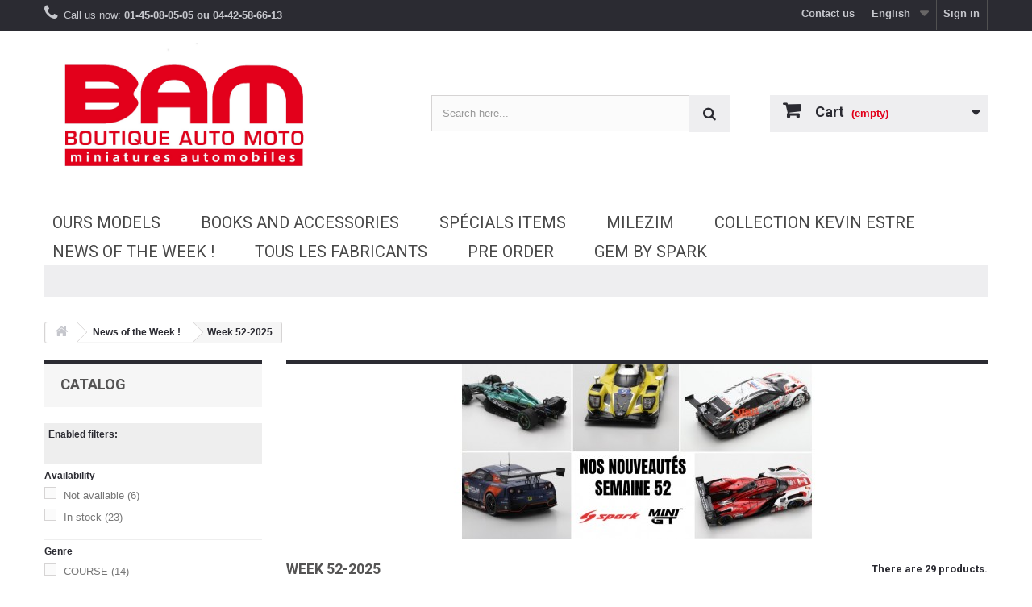

--- FILE ---
content_type: text/html; charset=utf-8
request_url: https://boutiqueautomoto.com/index.php?id_category=124&controller=category&id_lang=2
body_size: 19355
content:

<!DOCTYPE HTML> <!--[if lt IE 7]><html class="no-js lt-ie9 lt-ie8 lt-ie7" lang="EN"><![endif]--> <!--[if IE 7]><html class="no-js lt-ie9 lt-ie8 ie7" lang="EN"><![endif]--> <!--[if IE 8]><html class="no-js lt-ie9 ie8" lang="EN"><![endif]--> <!--[if gt IE 8]><html class="no-js ie9" lang="EN"><![endif]--><html lang="EN"><head><meta charset="utf-8" /><title>Week 52-2025 - Boutique Auto Moto / SPARK</title><meta name="generator" content="PrestaShop" /><meta name="robots" content="noindex,nofollow" /><meta name="viewport" content="width=device-width, minimum-scale=0.25, maximum-scale=1.6, initial-scale=1.0" /><meta name="apple-mobile-web-app-capable" content="yes" /><link rel="icon" type="image/vnd.microsoft.icon" href="/img/favicon.ico?1760537163" /><link href='https://fonts.googleapis.com/css?family=Roboto:400,100,100italic,300,300italic,400italic,500,500italic,700,700italic,900,900italic' rel='stylesheet' type='text/css'><link rel="shortcut icon" type="image/x-icon" href="/img/favicon.ico?1760537163" /><link rel="stylesheet" href="https://boutiqueautomoto.com/themes/BAM/cache/v_263_4334a3bccee63917ceedda828652f103_all.css" type="text/css" media="all" /> <script type="text/javascript">var CUSTOMIZE_TEXTFIELD = 1;
var FancyboxI18nClose = 'Close';
var FancyboxI18nNext = 'Next';
var FancyboxI18nPrev = 'Previous';
var LS_Meta = {"v":"6.6.9"};
var ajax_allowed = true;
var ajaxsearch = true;
var baseDir = 'https://boutiqueautomoto.com/';
var baseUri = 'https://boutiqueautomoto.com/index.php';
var blocklayeredSliderName = {"price":"price","weight":"weight"};
var comparator_max_item = 3;
var comparedProductsIds = [];
var contentOnly = false;
var currency = {"id":1,"name":"Euro","iso_code":"EUR","iso_code_num":"978","sign":"\u20ac","blank":"1","conversion_rate":"1.000000","deleted":"0","format":"2","decimals":"1","active":"1","prefix":"","suffix":" \u20ac","id_shop_list":null,"force_id":false};
var currencyBlank = 1;
var currencyFormat = 2;
var currencyRate = 1;
var currencySign = '€';
var customizationIdMessage = 'Customization #';
var delete_txt = 'Delete';
var displayList = false;
var filters = [{"type_lite":"quantity","type":"quantity","id_key":0,"name":"Availability","values":[{"name":"Not available","nbr":6,"link":"https:\/\/boutiqueautomoto.com\/index.php?id_category=124&controller=category&id_lang=2#availability-not_available","rel":""},{"name":"In stock","nbr":23,"link":"https:\/\/boutiqueautomoto.com\/index.php?id_category=124&controller=category&id_lang=2#availability-in_stock","rel":""}],"filter_show_limit":"0","filter_type":"0"},{"type_lite":"id_feature","type":"id_feature","id_key":1,"values":{"1":{"nbr":14,"name":"COURSE","url_name":null,"meta_title":null,"link":"https:\/\/boutiqueautomoto.com\/index.php?id_category=124&controller=category&id_lang=2#genre-course","rel":""},"46":{"nbr":4,"name":"F1","url_name":null,"meta_title":null,"link":"https:\/\/boutiqueautomoto.com\/index.php?id_category=124&controller=category&id_lang=2#genre-f1","rel":""},"74":{"nbr":11,"name":"VL","url_name":null,"meta_title":null,"link":"https:\/\/boutiqueautomoto.com\/index.php?id_category=124&controller=category&id_lang=2#genre-vl","rel":""}},"name":"Genre","url_name":null,"meta_title":null,"filter_show_limit":"0","filter_type":"0"},{"type_lite":"id_feature","type":"id_feature","id_key":2,"values":{"21":{"nbr":2,"name":"ASTON MARTIN","url_name":null,"meta_title":null,"link":"https:\/\/boutiqueautomoto.com\/index.php?id_category=124&controller=category&id_lang=2#marque-aston_martin","rel":""},"213":{"nbr":4,"name":"BMW","url_name":null,"meta_title":null,"link":"https:\/\/boutiqueautomoto.com\/index.php?id_category=124&controller=category&id_lang=2#marque-bmw","rel":""},"257":{"nbr":1,"name":"CADILLAC","url_name":null,"meta_title":null,"link":"https:\/\/boutiqueautomoto.com\/index.php?id_category=124&controller=category&id_lang=2#marque-cadillac","rel":""},"29":{"nbr":2,"name":"FERRARI","url_name":null,"meta_title":null,"link":"https:\/\/boutiqueautomoto.com\/index.php?id_category=124&controller=category&id_lang=2#marque-ferrari","rel":""},"483":{"nbr":1,"name":"HONDA","url_name":null,"meta_title":null,"link":"https:\/\/boutiqueautomoto.com\/index.php?id_category=124&controller=category&id_lang=2#marque-honda","rel":""},"630":{"nbr":2,"name":"LAMBORGHINI","url_name":"","meta_title":"","link":"https:\/\/boutiqueautomoto.com\/index.php?id_category=124&controller=category&id_lang=2#marque-lamborghini","rel":""},"187":{"nbr":2,"name":"LOTUS","url_name":null,"meta_title":null,"link":"https:\/\/boutiqueautomoto.com\/index.php?id_category=124&controller=category&id_lang=2#marque-lotus","rel":""},"935":{"nbr":1,"name":"MASERATI","url_name":"","meta_title":"","link":"https:\/\/boutiqueautomoto.com\/index.php?id_category=124&controller=category&id_lang=2#marque-maserati","rel":""},"20":{"nbr":3,"name":"NISSAN","url_name":null,"meta_title":null,"link":"https:\/\/boutiqueautomoto.com\/index.php?id_category=124&controller=category&id_lang=2#marque-nissan","rel":""},"22":{"nbr":1,"name":"ORECA","url_name":null,"meta_title":null,"link":"https:\/\/boutiqueautomoto.com\/index.php?id_category=124&controller=category&id_lang=2#marque-oreca","rel":""},"2":{"nbr":6,"name":"PORSCHE","url_name":null,"meta_title":null,"link":"https:\/\/boutiqueautomoto.com\/index.php?id_category=124&controller=category&id_lang=2#marque-porsche","rel":""},"440":{"nbr":2,"name":"RED BULL","url_name":null,"meta_title":null,"link":"https:\/\/boutiqueautomoto.com\/index.php?id_category=124&controller=category&id_lang=2#marque-red_bull","rel":""},"32":{"nbr":2,"name":"TOYOTA","url_name":null,"meta_title":null,"link":"https:\/\/boutiqueautomoto.com\/index.php?id_category=124&controller=category&id_lang=2#marque-toyota","rel":""}},"name":"Marque","url_name":null,"meta_title":null,"filter_show_limit":"0","filter_type":"0"},{"type_lite":"id_feature","type":"id_feature","id_key":3,"values":{"882":{"nbr":3,"name":"BBR","url_name":"","meta_title":"","link":"https:\/\/boutiqueautomoto.com\/index.php?id_category=124&controller=category&id_lang=2#fabricant-bbr","rel":""},"1379":{"nbr":10,"name":"MINI GT","url_name":"","meta_title":"","link":"https:\/\/boutiqueautomoto.com\/index.php?id_category=124&controller=category&id_lang=2#fabricant-mini_gt","rel":""},"3":{"nbr":16,"name":"SPARK","url_name":null,"meta_title":null,"link":"https:\/\/boutiqueautomoto.com\/index.php?id_category=124&controller=category&id_lang=2#fabricant-spark","rel":""}},"name":"Fabricant","url_name":null,"meta_title":null,"filter_show_limit":"0","filter_type":"0"},{"type_lite":"id_feature","type":"id_feature","id_key":4,"values":{"10":{"nbr":15,"name":"43","url_name":null,"meta_title":null,"link":"https:\/\/boutiqueautomoto.com\/index.php?id_category=124&controller=category&id_lang=2#echelle-43","rel":""},"510":{"nbr":14,"name":"64","url_name":null,"meta_title":null,"link":"https:\/\/boutiqueautomoto.com\/index.php?id_category=124&controller=category&id_lang=2#echelle-64","rel":""}},"name":"Echelle","url_name":null,"meta_title":null,"filter_show_limit":"0","filter_type":"0"},{"type_lite":"id_feature","type":"id_feature","id_key":5,"values":{"304":{"nbr":1,"name":"Australie","url_name":null,"meta_title":null,"link":"https:\/\/boutiqueautomoto.com\/index.php?id_category=124&controller=category&id_lang=2#epreuve-australie","rel":""},"432":{"nbr":2,"name":"Japon","url_name":null,"meta_title":null,"link":"https:\/\/boutiqueautomoto.com\/index.php?id_category=124&controller=category&id_lang=2#epreuve-japon","rel":""},"5":{"nbr":5,"name":"LE MANS","url_name":null,"meta_title":null,"link":"https:\/\/boutiqueautomoto.com\/index.php?id_category=124&controller=category&id_lang=2#epreuve-le_mans","rel":""},"962":{"nbr":1,"name":"Petit Le Mans","url_name":"","meta_title":"","link":"https:\/\/boutiqueautomoto.com\/index.php?id_category=124&controller=category&id_lang=2#epreuve-petit_le_mans","rel":""},"76":{"nbr":3,"name":"SPA","url_name":null,"meta_title":null,"link":"https:\/\/boutiqueautomoto.com\/index.php?id_category=124&controller=category&id_lang=2#epreuve-spa","rel":""},"2255":{"nbr":4,"name":"SUPER GT","url_name":null,"meta_title":null,"link":"https:\/\/boutiqueautomoto.com\/index.php?id_category=124&controller=category&id_lang=2#epreuve-super_gt","rel":""}},"name":"Epreuve","url_name":null,"meta_title":null,"filter_show_limit":"0","filter_type":"0"},{"type_lite":"id_feature","type":"id_feature","id_key":6,"values":{"128":{"nbr":1,"name":"1968","url_name":null,"meta_title":null,"link":"https:\/\/boutiqueautomoto.com\/index.php?id_category=124&controller=category&id_lang=2#annee-1968","rel":""},"145":{"nbr":1,"name":"1977","url_name":null,"meta_title":null,"link":"https:\/\/boutiqueautomoto.com\/index.php?id_category=124&controller=category&id_lang=2#annee-1977","rel":""},"143":{"nbr":2,"name":"1981","url_name":null,"meta_title":null,"link":"https:\/\/boutiqueautomoto.com\/index.php?id_category=124&controller=category&id_lang=2#annee-1981","rel":""},"183":{"nbr":1,"name":"1983","url_name":null,"meta_title":null,"link":"https:\/\/boutiqueautomoto.com\/index.php?id_category=124&controller=category&id_lang=2#annee-1983","rel":""},"130":{"nbr":2,"name":"1999","url_name":null,"meta_title":null,"link":"https:\/\/boutiqueautomoto.com\/index.php?id_category=124&controller=category&id_lang=2#annee-1999","rel":""},"69":{"nbr":1,"name":"2014","url_name":null,"meta_title":null,"link":"https:\/\/boutiqueautomoto.com\/index.php?id_category=124&controller=category&id_lang=2#annee-2014","rel":""},"2314":{"nbr":7,"name":"2024","url_name":null,"meta_title":null,"link":"https:\/\/boutiqueautomoto.com\/index.php?id_category=124&controller=category&id_lang=2#annee-2024","rel":""},"2426":{"nbr":12,"name":"2025","url_name":null,"meta_title":null,"link":"https:\/\/boutiqueautomoto.com\/index.php?id_category=124&controller=category&id_lang=2#annee-2025","rel":""}},"name":"Ann\u00e9e","url_name":null,"meta_title":null,"filter_show_limit":"0","filter_type":"0"},{"type_lite":"id_feature","type":"id_feature","id_key":7,"values":{"92":{"nbr":3,"name":"1","url_name":null,"meta_title":null,"link":"https:\/\/boutiqueautomoto.com\/index.php?id_category=124&controller=category&id_lang=2#numero-1","rel":""},"154":{"nbr":1,"name":"4","url_name":null,"meta_title":null,"link":"https:\/\/boutiqueautomoto.com\/index.php?id_category=124&controller=category&id_lang=2#numero-4","rel":""},"132":{"nbr":1,"name":"5","url_name":null,"meta_title":null,"link":"https:\/\/boutiqueautomoto.com\/index.php?id_category=124&controller=category&id_lang=2#numero-5","rel":""},"151":{"nbr":1,"name":"6","url_name":null,"meta_title":null,"link":"https:\/\/boutiqueautomoto.com\/index.php?id_category=124&controller=category&id_lang=2#numero-6","rel":""},"57":{"nbr":1,"name":"8","url_name":null,"meta_title":null,"link":"https:\/\/boutiqueautomoto.com\/index.php?id_category=124&controller=category&id_lang=2#numero-8","rel":""},"94":{"nbr":1,"name":"9","url_name":null,"meta_title":null,"link":"https:\/\/boutiqueautomoto.com\/index.php?id_category=124&controller=category&id_lang=2#numero-9","rel":""},"174":{"nbr":1,"name":"10","url_name":null,"meta_title":null,"link":"https:\/\/boutiqueautomoto.com\/index.php?id_category=124&controller=category&id_lang=2#numero-10","rel":""},"238":{"nbr":1,"name":"14","url_name":null,"meta_title":null,"link":"https:\/\/boutiqueautomoto.com\/index.php?id_category=124&controller=category&id_lang=2#numero-14","rel":""},"78":{"nbr":1,"name":"18","url_name":null,"meta_title":null,"link":"https:\/\/boutiqueautomoto.com\/index.php?id_category=124&controller=category&id_lang=2#numero-18","rel":""},"60":{"nbr":1,"name":"21","url_name":null,"meta_title":null,"link":"https:\/\/boutiqueautomoto.com\/index.php?id_category=124&controller=category&id_lang=2#numero-21","rel":""},"293":{"nbr":1,"name":"24","url_name":null,"meta_title":null,"link":"https:\/\/boutiqueautomoto.com\/index.php?id_category=124&controller=category&id_lang=2#numero-24","rel":""},"90":{"nbr":1,"name":"32","url_name":null,"meta_title":null,"link":"https:\/\/boutiqueautomoto.com\/index.php?id_category=124&controller=category&id_lang=2#numero-32","rel":""},"160":{"nbr":1,"name":"56","url_name":null,"meta_title":null,"link":"https:\/\/boutiqueautomoto.com\/index.php?id_category=124&controller=category&id_lang=2#numero-56","rel":""},"13":{"nbr":1,"name":"62","url_name":null,"meta_title":null,"link":"https:\/\/boutiqueautomoto.com\/index.php?id_category=124&controller=category&id_lang=2#numero-62","rel":""},"555":{"nbr":1,"name":"100","url_name":null,"meta_title":null,"link":"https:\/\/boutiqueautomoto.com\/index.php?id_category=124&controller=category&id_lang=2#numero-100","rel":""}},"name":"Num\u00e9ro","url_name":null,"meta_title":null,"filter_show_limit":"0","filter_type":"0"},{"type_lite":"id_feature","type":"id_feature","id_key":8,"values":{"9":{"nbr":3,"name":"1","url_name":null,"meta_title":null,"link":"https:\/\/boutiqueautomoto.com\/index.php?id_category=124&controller=category&id_lang=2#rang-1","rel":""},"63":{"nbr":1,"name":"2","url_name":null,"meta_title":null,"link":"https:\/\/boutiqueautomoto.com\/index.php?id_category=124&controller=category&id_lang=2#rang-2","rel":""},"91":{"nbr":2,"name":"6","url_name":null,"meta_title":null,"link":"https:\/\/boutiqueautomoto.com\/index.php?id_category=124&controller=category&id_lang=2#rang-6","rel":""},"292":{"nbr":1,"name":"8","url_name":null,"meta_title":null,"link":"https:\/\/boutiqueautomoto.com\/index.php?id_category=124&controller=category&id_lang=2#rang-8","rel":""},"621":{"nbr":1,"name":"15","url_name":null,"meta_title":null,"link":"https:\/\/boutiqueautomoto.com\/index.php?id_category=124&controller=category&id_lang=2#rang-15","rel":""}},"name":"Rang","url_name":null,"meta_title":null,"filter_show_limit":"0","filter_type":"0"},{"type_lite":"id_feature","type":"id_feature","id_key":10,"values":{"2419":{"nbr":1,"name":"D\u00e9cembre 2024","url_name":null,"meta_title":null,"link":"https:\/\/boutiqueautomoto.com\/index.php?id_category=124&controller=category&id_lang=2#date_d_annonce-decembre_2024","rel":""},"2470":{"nbr":12,"name":"Juillet 2025","url_name":null,"meta_title":null,"link":"https:\/\/boutiqueautomoto.com\/index.php?id_category=124&controller=category&id_lang=2#date_d_annonce-juillet_2025","rel":""},"2454":{"nbr":2,"name":"Juin 2025","url_name":null,"meta_title":null,"link":"https:\/\/boutiqueautomoto.com\/index.php?id_category=124&controller=category&id_lang=2#date_d_annonce-juin_2025","rel":""},"2452":{"nbr":11,"name":"Mai 2025","url_name":null,"meta_title":null,"link":"https:\/\/boutiqueautomoto.com\/index.php?id_category=124&controller=category&id_lang=2#date_d_annonce-mai_2025","rel":""},"2444":{"nbr":2,"name":"Mars 2025","url_name":null,"meta_title":null,"link":"https:\/\/boutiqueautomoto.com\/index.php?id_category=124&controller=category&id_lang=2#date_d_annonce-mars_2025","rel":""}},"name":"Date d'annonce ","url_name":"","meta_title":"","filter_show_limit":"0","filter_type":"0"}];
var freeProductTranslation = 'Free!';
var freeShippingTranslation = 'Free shipping!';
var generated_date = 1769548409;
var hasDeliveryAddress = false;
var highDPI = false;
var id_lang = 2;
var img_dir = 'https://boutiqueautomoto.com/themes/BAM/img/';
var instantsearch = true;
var isGuest = 0;
var isLogged = 0;
var isMobile = false;
var max_item = 'You cannot add more than 3 product(s) to the product comparison';
var min_item = 'Please select at least one product';
var page_name = 'category';
var param_product_url = '#';
var placeholder_blocknewsletter = 'Enter your e-mail';
var priceDisplayMethod = 0;
var priceDisplayPrecision = 2;
var quickView = true;
var removingLinkText = 'remove this product from my cart';
var request = 'https://boutiqueautomoto.com/index.php?id_category=124&controller=category&id_lang=2&id_lang=2';
var roundMode = 2;
var static_token = '33982a24d27edc66ad4028ea74761f5d';
var toBeDetermined = 'To be determined';
var token = '0aeee4e58515021c7150ddecdce59565';
var usingSecureMode = true;</script> <script type="text/javascript" src="https://boutiqueautomoto.com/themes/BAM/cache/v_145_fe0a6fbda6dcdb5249cf3b143f1a9854.js"></script> <script defer type="text/javascript">/* * * 2007-2022 PayPal * * NOTICE OF LICENSE * * This source file is subject to the Academic Free License (AFL 3.0) * that is bundled with this package in the file LICENSE.txt. * It is also available through the world-wide-web at this URL: * http://opensource.org/licenses/afl-3.0.php * If you did not receive a copy of the license and are unable to * obtain it through the world-wide-web, please send an email * to license@prestashop.com so we can send you a copy immediately. * * DISCLAIMER * * Do not edit or add to this file if you wish to upgrade PrestaShop to newer * versions in the future. If you wish to customize PrestaShop for your * needs please refer to http://www.prestashop.com for more information. * * @author 2007-2022 PayPal * @author 202 ecommerce <tech@202-ecommerce.com> * @copyright PayPal * @license http://opensource.org/licenses/osl-3.0.php Open Software License (OSL 3.0) * */function updateFormDatas() { var nb = $('#quantity_wanted').val(); var id = $('#idCombination').val();$('.paypal_payment_form input[name=quantity]').val(nb); $('.paypal_payment_form input[name=id_p_attr]').val(id); } $(document).ready( function() { var baseDirPP = baseDir.replace('http:', 'https:'); if($('#in_context_checkout_enabled').val() != 1) { $(document).on('click','#payment_paypal_express_checkout', function() { $('#paypal_payment_form_cart').submit(); return false; }); }var jquery_version = $.fn.jquery.split('.'); if(jquery_version[0]>=1 && jquery_version[1] >= 7) { $('body').on('submit',".paypal_payment_form", function () { updateFormDatas(); }); } else { $('.paypal_payment_form').live('submit', function () { updateFormDatas(); }); }function displayExpressCheckoutShortcut() { var id_product = $('input[name="id_product"]').val(); var id_product_attribute = $('input[name="id_product_attribute"]').val(); $.ajax({ type: "GET", url: baseDirPP+'/modules/paypal/express_checkout/ajax.php', data: { get_qty: "1", id_product: id_product, id_product_attribute: id_product_attribute }, cache: false, success: function(result) { if (result == '1') { $('#container_express_checkout').slideDown(); } else { $('#container_express_checkout').slideUp(); } return true; } }); }$('select[name^="group_"]').change(function () { setTimeout(function(){displayExpressCheckoutShortcut()}, 500); });$('.color_pick').click(function () { setTimeout(function(){displayExpressCheckoutShortcut()}, 500); });if($('body#product').length > 0) { setTimeout(function(){displayExpressCheckoutShortcut()}, 500); }var modulePath = 'modules/paypal'; var subFolder = '/integral_evolution';var fullPath = baseDirPP + modulePath + subFolder; var confirmTimer = false; if ($('form[target="hss_iframe"]').length == 0) { if ($('select[name^="group_"]').length > 0) displayExpressCheckoutShortcut(); return false; } else { checkOrder(); }function checkOrder() { if(confirmTimer == false) confirmTimer = setInterval(getOrdersCount, 1000); }});</script><script type="text/javascript">var oosn_front_controller_url = 'https://boutiqueautomoto.com/index.php?fc=module&module=hioutofstocknotification&controller=subscribe&id_lang=2';
        var psv = 1.6;
        var oosn_secure_key = '5515e82774949ca0768f68aefa5bb536';
        var oosn_position = 'page';
        var quantity = 0;
        var id_product = 0;
        var id_combination = 0;
        var oosn_stock_managment = 0;</script> <script type="text/javascript">(window.gaDevIds=window.gaDevIds||[]).push('d6YPbH');
				(function(i,s,o,g,r,a,m){i['GoogleAnalyticsObject']=r;i[r]=i[r]||function(){
				(i[r].q=i[r].q||[]).push(arguments)},i[r].l=1*new Date();a=s.createElement(o),
				m=s.getElementsByTagName(o)[0];a.async=1;a.src=g;m.parentNode.insertBefore(a,m)
				})(window,document,'script','//www.google-analytics.com/analytics.js','ga');
				ga('create', 'UA-47381463-1', 'auto');
				ga('require', 'ec');</script><meta name="generator" content="Powered by Creative Slider 6.6.9 - Multi-Purpose, Responsive, Parallax, Mobile-Friendly Slider Module for PrestaShop." /> <script type="text/javascript">var pspc_labels = ['days', 'hours', 'minutes', 'seconds'];
    var pspc_labels_lang = {
        'days': 'days',
        'hours': 'hours',
        'minutes': 'min.',
        'seconds': 'sec.'
    };
    var pspc_labels_lang_1 = {
        'days': 'day',
        'hours': 'hour',
        'minutes': 'min.',
        'seconds': 'sec.'
    };
    var pspc_offer_txt = "Offer ends in:";
    var pspc_theme = "2-dark";
    var pspc_psv = 1.6;
    var pspc_hide_after_end = 1;
    var pspc_hide_expired = 1;
    var pspc_highlight = "seconds";
    var pspc_position_product = "displayProductPriceBlock";
    var pspc_position_list = "over_img";
    var pspc_adjust_positions = 1;
    var pspc_promo_side = "left";
    var pspc_token = "33982a24d27edc66ad4028ea74761f5d";
    var pspc_countdown_js = "/modules/psproductcountdownpro/views/js/jquery.countdown.min.js";
    var pspc_show_colon = 0;</script> <link rel="stylesheet" href="https://fonts.googleapis.com/css?family=Open+Sans:300,600&amp;subset=latin,latin-ext" type="text/css" media="all" /> <!--[if IE 8]> <script src="https://oss.maxcdn.com/libs/html5shiv/3.7.0/html5shiv.js"></script> <script src="https://oss.maxcdn.com/libs/respond.js/1.3.0/respond.min.js"></script> <![endif]--></head><body id="category" class="category category-124 category-week-52-2025 show-left-column hide-right-column lang_en"><div id="page"><div class="header-container"> <header id="header"><div class="nav"><div class="container"><div class="row"> <nav><div class="header_user_info"> <a class="login" href="https://boutiqueautomoto.com/index.php?controller=my-account" rel="nofollow" title="Log in to your customer account"> Sign in </a></div><div id="languages-block-top" class="languages-block"><div class="current"> <span>English</span></div><ul id="first-languages" class="languages-block_ul toogle_content"><li > <a href="https://boutiqueautomoto.com/index.php?id_category=124&amp;controller=category&amp;id_lang=1" title="Français (French)" rel="alternate" hreflang="fr"> <span>Français</span> </a></li><li class="selected"> <span>English</span></li></ul></div><div id="contact-link" > <a href="https://boutiqueautomoto.com/index.php?controller=contact" title="Contact us">Contact us</a></div> <span class="shop-phone"> <i class="icon-phone"></i>Call us now: <strong>01-45-08-05-05 ou 04-42-58-66-13</strong> </span></nav></div></div></div><div><div class="container"><div class="row"><div id="header_logo"> <a href="https://boutiqueautomoto.com/" title="Boutique Auto Moto / SPARK "> <img class="logo img-responsive" src="https://boutiqueautomoto.com/img/boutique-auto-moto-logo-1614700327.jpg" alt="Boutique Auto Moto / SPARK " width="1876" height="908"/> </a></div><div id="search_block_top" class="jolisearch col-sm-4 clearfix"><form method="get" action="https://boutiqueautomoto.com/index.php?fc=module&module=ambjolisearch&controller=jolisearch&id_lang=2" id="searchbox"><input type="hidden" name="controller" value="jolisearch" /> <input type="hidden" name="module" value="ambjolisearch" /> <input type="hidden" name="fc" value="module" /> <input type="hidden" name="orderby" value="position" /> <input type="hidden" name="orderway" value="desc" /> <input type="hidden" name="p" value="1" /> <input class="search_query form-control ac_input" type="text" id="search_query_top" name="search_query" value="" data-autocomplete-mode="2" data-autocomplete="https://boutiqueautomoto.com/index.php?fc=module&module=ambjolisearch&controller=jolisearch&id_lang=2" data-lang="2" data-manufacturer="Manufacturers" data-product="Products" data-category="Categories" data-minwordlen="3" data-no-results-found="No results found" data-more-results="More results »" placeholder="Search here..." data-position='{"my": "left top", "at": "left bottom"}' /><button type="submit" class="button btn btn-default button-search"> <span>Search</span> </button></form></div><div class="col-sm-4 clearfix"><div class="shopping_cart"> <a href="https://boutiqueautomoto.com/index.php?controller=order" title="View my shopping cart" rel="nofollow"> <b>Cart</b> <span class="ajax_cart_quantity unvisible">0</span> <span class="ajax_cart_product_txt unvisible">Product</span> <span class="ajax_cart_product_txt_s unvisible">Products</span> <span class="ajax_cart_total unvisible"> </span> <span class="ajax_cart_no_product">(empty)</span> </a><div class="cart_block block exclusive"><div class="block_content"><div class="cart_block_list"><p class="cart_block_no_products"> No products</p><div class="cart-prices"><div class="cart-prices-line first-line"> <span class="price cart_block_shipping_cost ajax_cart_shipping_cost unvisible"> To be determined </span> <span class="unvisible"> Shipping </span></div><div class="cart-prices-line last-line"> <span class="price cart_block_total ajax_block_cart_total">0,00 €</span> <span>Total</span></div></div><p class="cart-buttons"> <a id="button_order_cart" class="btn btn-default button button-small" href="https://boutiqueautomoto.com/index.php?controller=order" title="Check out" rel="nofollow"> <span> Check out<i class="icon-chevron-right right"></i> </span> </a></p></div></div></div></div></div><div id="layer_cart"><div class="clearfix"><div class="layer_cart_product col-xs-12 col-md-6"> <span class="cross" title="Close window"></span> <span class="title"> <i class="icon-check"></i>Product successfully added to your shopping cart </span><div class="product-image-container layer_cart_img"></div><div class="layer_cart_product_info"> <span id="layer_cart_product_title" class="product-name"></span> <span id="layer_cart_product_attributes"></span><div> <strong class="dark">Quantity</strong> <span id="layer_cart_product_quantity"></span></div><div> <strong class="dark">Total</strong> <span id="layer_cart_product_price"></span></div></div></div><div class="layer_cart_cart col-xs-12 col-md-6"> <span class="title"> <span class="ajax_cart_product_txt_s unvisible"> There are <span class="ajax_cart_quantity">0</span> items in your cart. </span> <span class="ajax_cart_product_txt "> There is 1 item in your cart. </span> </span><div class="layer_cart_row"> <strong class="dark"> Total products </strong> <span class="ajax_block_products_total"> </span></div><div class="layer_cart_row"> <strong class="dark unvisible"> Total shipping&nbsp; </strong> <span class="ajax_cart_shipping_cost unvisible"> To be determined </span></div><div class="layer_cart_row"> <strong class="dark"> Total </strong> <span class="ajax_block_cart_total"> </span></div><div class="button-container"> <span class="continue btn btn-default button exclusive-medium" title="Continue shopping"> <span> <i class="icon-chevron-left left"></i>Continue shopping </span> </span> <a class="btn btn-default button button-medium" href="https://boutiqueautomoto.com/index.php?controller=order" title="Proceed to checkout" rel="nofollow"> <span> Proceed to checkout<i class="icon-chevron-right right"></i> </span> </a></div></div></div><div class="crossseling"></div></div><div class="layer_cart_overlay"></div><div id="block_top_menu" class="sf-contener clearfix col-lg-12"><div class="cat-title">Menu</div><ul class="sf-menu clearfix menu-content"><li><a href="https://boutiqueautomoto.com/index.php?id_category=3&amp;controller=category&amp;id_lang=2" title="ours models">ours models</a><ul><li><a href="https://boutiqueautomoto.com/index.php?id_category=8&amp;controller=category&amp;id_lang=2" title="Racing Cars">Racing Cars</a><ul><li><a href="https://boutiqueautomoto.com/index.php?id_category=6&amp;controller=category&amp;id_lang=2" title="24 Hours Le Mans">24 Hours Le Mans</a><ul><li><a href="https://boutiqueautomoto.com/index.php?id_category=88&amp;controller=category&amp;id_lang=2" title="Vainqueur 24H Le Mans">Vainqueur 24H Le Mans</a></li><li><a href="https://boutiqueautomoto.com/index.php?id_category=166&amp;controller=category&amp;id_lang=2" title="Plateau de l'année 2025!">Plateau de l'année 2025!</a></li><li><a href="https://boutiqueautomoto.com/index.php?id_category=98&amp;controller=category&amp;id_lang=2" title="Plateau de l'année!">Plateau de l'année!</a></li><li><a href="https://boutiqueautomoto.com/index.php?id_category=127&amp;controller=category&amp;id_lang=2" title="Plateau de l'année 2023! ">Plateau de l'année 2023! </a></li><li><a href="https://boutiqueautomoto.com/index.php?id_category=115&amp;controller=category&amp;id_lang=2" title="Gamme et Repro 100 Ans 24H du Mans ">Gamme et Repro 100 Ans 24H du Mans </a></li></ul></li><li><a href="https://boutiqueautomoto.com/index.php?id_category=16&amp;controller=category&amp;id_lang=2" title="24 Hours Spa">24 Hours Spa</a><ul><li><a href="https://boutiqueautomoto.com/index.php?id_category=173&amp;controller=category&amp;id_lang=2" title="Plateau de l'année 2025!">Plateau de l'année 2025!</a></li><li><a href="https://boutiqueautomoto.com/index.php?id_category=137&amp;controller=category&amp;id_lang=2" title="Plateau de l'année 2024!">Plateau de l'année 2024!</a></li><li><a href="https://boutiqueautomoto.com/index.php?id_category=100&amp;controller=category&amp;id_lang=2" title="Plateau de l'année!">Plateau de l'année!</a></li></ul></li><li><a href="https://boutiqueautomoto.com/index.php?id_category=17&amp;controller=category&amp;id_lang=2" title="24 Hours Nurburgring">24 Hours Nurburgring</a><ul><li><a href="https://boutiqueautomoto.com/index.php?id_category=138&amp;controller=category&amp;id_lang=2" title="Plateau de l'année 2024! ">Plateau de l'année 2024! </a></li><li><a href="https://boutiqueautomoto.com/index.php?id_category=102&amp;controller=category&amp;id_lang=2" title="Plateau de l'année!">Plateau de l'année!</a></li></ul></li><li><a href="https://boutiqueautomoto.com/index.php?id_category=38&amp;controller=category&amp;id_lang=2" title="24 Heures de Daytona">24 Heures de Daytona</a></li><li><a href="https://boutiqueautomoto.com/index.php?id_category=39&amp;controller=category&amp;id_lang=2" title="12h- 24 Heures de Sebring">12h- 24 Heures de Sebring</a></li><li><a href="https://boutiqueautomoto.com/index.php?id_category=101&amp;controller=category&amp;id_lang=2" title="DTM">DTM</a><ul><li><a href="https://boutiqueautomoto.com/index.php?id_category=179&amp;controller=category&amp;id_lang=2" title="Plateau de l'année 2025!">Plateau de l'année 2025!</a></li><li><a href="https://boutiqueautomoto.com/index.php?id_category=176&amp;controller=category&amp;id_lang=2" title="Plateau de l'année 2024!">Plateau de l'année 2024!</a></li><li><a href="https://boutiqueautomoto.com/index.php?id_category=139&amp;controller=category&amp;id_lang=2" title="Plateau de l'année 2024!">Plateau de l'année 2024!</a></li><li><a href="https://boutiqueautomoto.com/index.php?id_category=103&amp;controller=category&amp;id_lang=2" title="Plateau de l'année!">Plateau de l'année!</a></li></ul></li></ul></li><li><a href="https://boutiqueautomoto.com/index.php?id_category=11&amp;controller=category&amp;id_lang=2" title="Formula 1">Formula 1</a><ul><li><a href="https://boutiqueautomoto.com/index.php?id_category=54&amp;controller=category&amp;id_lang=2" title="Formule 1">Formule 1</a><ul><li><a href="https://boutiqueautomoto.com/index.php?id_category=163&amp;controller=category&amp;id_lang=2" title="Plateau F1 de l'année 2025!">Plateau F1 de l'année 2025!</a></li><li><a href="https://boutiqueautomoto.com/index.php?id_category=99&amp;controller=category&amp;id_lang=2" title="Plateau F1 de l'année!">Plateau F1 de l'année!</a></li><li><a href="https://boutiqueautomoto.com/index.php?id_category=117&amp;controller=category&amp;id_lang=2" title="Plateau Formule 1 2023!">Plateau Formule 1 2023!</a></li></ul></li><li><a href="https://boutiqueautomoto.com/index.php?id_category=55&amp;controller=category&amp;id_lang=2" title="Formule E">Formule E</a></li><li><a href="https://boutiqueautomoto.com/index.php?id_category=118&amp;controller=category&amp;id_lang=2" title="Super Formula ">Super Formula </a></li></ul></li><li><a href="https://boutiqueautomoto.com/index.php?id_category=10&amp;controller=category&amp;id_lang=2" title="Voitures de Rallye">Voitures de Rallye</a><ul><li><a href="https://boutiqueautomoto.com/index.php?id_category=19&amp;controller=category&amp;id_lang=2" title="Pikes Peak">Pikes Peak</a></li><li><a href="https://boutiqueautomoto.com/index.php?id_category=20&amp;controller=category&amp;id_lang=2" title="Monte-Carlo">Monte-Carlo</a></li><li><a href="https://boutiqueautomoto.com/index.php?id_category=21&amp;controller=category&amp;id_lang=2" title="Dakar">Dakar</a></li></ul></li><li><a href="https://boutiqueautomoto.com/index.php?id_category=7&amp;controller=category&amp;id_lang=2" title="Productions Cars">Productions Cars</a><ul><li><a href="https://boutiqueautomoto.com/index.php?id_category=89&amp;controller=category&amp;id_lang=2" title="Les Porsches">Les Porsches</a></li><li><a href="https://boutiqueautomoto.com/index.php?id_category=52&amp;controller=category&amp;id_lang=2" title="MileziM">MileziM</a><ul><li><a href="https://boutiqueautomoto.com/index.php?id_category=95&amp;controller=category&amp;id_lang=2" title="ALPINE">ALPINE</a></li><li><a href="https://boutiqueautomoto.com/index.php?id_category=90&amp;controller=category&amp;id_lang=2" title="Citroën">Citroën</a></li><li><a href="https://boutiqueautomoto.com/index.php?id_category=96&amp;controller=category&amp;id_lang=2" title="MATRA">MATRA</a></li><li><a href="https://boutiqueautomoto.com/index.php?id_category=94&amp;controller=category&amp;id_lang=2" title="PANHARD">PANHARD</a></li><li><a href="https://boutiqueautomoto.com/index.php?id_category=92&amp;controller=category&amp;id_lang=2" title="Peugeot">Peugeot</a></li><li><a href="https://boutiqueautomoto.com/index.php?id_category=91&amp;controller=category&amp;id_lang=2" title="Renault">Renault</a></li><li><a href="https://boutiqueautomoto.com/index.php?id_category=93&amp;controller=category&amp;id_lang=2" title="SIMCA">SIMCA</a></li><li><a href="https://boutiqueautomoto.com/index.php?id_category=97&amp;controller=category&amp;id_lang=2" title="Autre">Autre</a></li></ul></li><li><a href="https://boutiqueautomoto.com/index.php?id_category=18&amp;controller=category&amp;id_lang=2" title="Spark Die Cast">Spark Die Cast</a></li><li><a href="https://boutiqueautomoto.com/index.php?id_category=80&amp;controller=category&amp;id_lang=2" title="Mini GR">Mini GR</a></li></ul></li><li><a href="https://boutiqueautomoto.com/index.php?id_category=9&amp;controller=category&amp;id_lang=2" title="Autres thèmes">Autres thèmes</a><ul><li><a href="https://boutiqueautomoto.com/index.php?id_category=40&amp;controller=category&amp;id_lang=2" title="Les Motos">Les Motos</a><ul><li><a href="https://boutiqueautomoto.com/index.php?id_category=41&amp;controller=category&amp;id_lang=2" title="Routières">Routières</a></li><li><a href="https://boutiqueautomoto.com/index.php?id_category=42&amp;controller=category&amp;id_lang=2" title="Sportives">Sportives</a></li></ul></li><li><a href="https://boutiqueautomoto.com/index.php?id_category=35&amp;controller=category&amp;id_lang=2" title="Transporteurs">Transporteurs</a></li><li><a href="https://boutiqueautomoto.com/index.php?id_category=33&amp;controller=category&amp;id_lang=2" title="Engins de Records">Engins de Records</a></li><li><a href="https://boutiqueautomoto.com/index.php?id_category=34&amp;controller=category&amp;id_lang=2" title="Engins Publicitaires">Engins Publicitaires</a></li><li><a href="https://boutiqueautomoto.com/index.php?id_category=36&amp;controller=category&amp;id_lang=2" title="Pompiers / Police ">Pompiers / Police </a></li><li><a href="https://boutiqueautomoto.com/index.php?id_category=37&amp;controller=category&amp;id_lang=2" title="Cirque">Cirque</a></li><li><a href="https://boutiqueautomoto.com/index.php?id_category=44&amp;controller=category&amp;id_lang=2" title="Promotions ">Promotions </a><ul></ul></li><li><a href="https://boutiqueautomoto.com/index.php?id_category=53&amp;controller=category&amp;id_lang=2" title="Véhicules Utilitaires">Véhicules Utilitaires</a></li><li><a href="https://boutiqueautomoto.com/index.php?id_category=56&amp;controller=category&amp;id_lang=2" title="Sparky 1/64">Sparky 1/64</a></li><li><a href="https://boutiqueautomoto.com/index.php?id_category=78&amp;controller=category&amp;id_lang=2" title="Ventes FLASH!">Ventes FLASH!</a></li></ul></li></ul></li><li><a href="https://boutiqueautomoto.com/index.php?id_category=4&amp;controller=category&amp;id_lang=2" title="Books and accessories">Books and accessories</a><ul><li><a href="https://boutiqueautomoto.com/index.php?id_category=30&amp;controller=category&amp;id_lang=2" title="Livres">Livres</a><ul><li><a href="https://boutiqueautomoto.com/index.php?id_category=104&amp;controller=category&amp;id_lang=2" title="Annuels 24 H du Mans">Annuels 24 H du Mans</a></li><li><a href="https://boutiqueautomoto.com/index.php?id_category=105&amp;controller=category&amp;id_lang=2" title="L'Année Automobile">L'Année Automobile</a></li><li><a href="https://boutiqueautomoto.com/index.php?id_category=106&amp;controller=category&amp;id_lang=2" title="L'Année Formule 1">L'Année Formule 1</a></li><li><a href="https://boutiqueautomoto.com/index.php?id_category=107&amp;controller=category&amp;id_lang=2" title="L'Année Rallye">L'Année Rallye</a></li></ul></li><li><a href="https://boutiqueautomoto.com/index.php?id_category=31&amp;controller=category&amp;id_lang=2" title="Vêtements">Vêtements</a><ul><li><a href="https://boutiqueautomoto.com/index.php?id_category=46&amp;controller=category&amp;id_lang=2" title="Tee Shirts">Tee Shirts</a></li><li><a href="https://boutiqueautomoto.com/index.php?id_category=47&amp;controller=category&amp;id_lang=2" title="Casquettes">Casquettes</a></li></ul></li><li><a href="https://boutiqueautomoto.com/index.php?id_category=32&amp;controller=category&amp;id_lang=2" title="Accessoires divers">Accessoires divers</a></li><li><a href="https://boutiqueautomoto.com/index.php?id_category=49&amp;controller=category&amp;id_lang=2" title="Kits à Monter ">Kits à Monter </a></li><li><a href="https://boutiqueautomoto.com/index.php?id_category=51&amp;controller=category&amp;id_lang=2" title="Casques">Casques</a></li><li><a href="https://boutiqueautomoto.com/index.php?id_category=108&amp;controller=category&amp;id_lang=2" title="Avions">Avions</a></li><li><a href="https://boutiqueautomoto.com/index.php?id_category=109&amp;controller=category&amp;id_lang=2" title="Tracteurs">Tracteurs</a></li></ul></li><li><a href="https://boutiqueautomoto.com/index.php?id_category=15&amp;controller=category&amp;id_lang=2" title="Spécials Items">Spécials Items</a><ul><li><a href="https://boutiqueautomoto.com/index.php?id_category=22&amp;controller=category&amp;id_lang=2" title="Série Française">Série Française</a></li><li><a href="https://boutiqueautomoto.com/index.php?id_category=23&amp;controller=category&amp;id_lang=2" title="Série Belge">Série Belge</a></li><li><a href="https://boutiqueautomoto.com/index.php?id_category=24&amp;controller=category&amp;id_lang=2" title="Série Allemande">Série Allemande</a></li><li><a href="https://boutiqueautomoto.com/index.php?id_category=25&amp;controller=category&amp;id_lang=2" title="Série Italienne">Série Italienne</a></li><li><a href="https://boutiqueautomoto.com/index.php?id_category=26&amp;controller=category&amp;id_lang=2" title="Série Asiatique">Série Asiatique</a></li><li><a href="https://boutiqueautomoto.com/index.php?id_category=27&amp;controller=category&amp;id_lang=2" title="Série Japonaise">Série Japonaise</a><ul><li><a href="https://boutiqueautomoto.com/index.php?id_category=119&amp;controller=category&amp;id_lang=2" title="SUPER GT">SUPER GT</a></li></ul></li><li><a href="https://boutiqueautomoto.com/index.php?id_category=43&amp;controller=category&amp;id_lang=2" title="Série USA">Série USA</a></li><li><a href="https://boutiqueautomoto.com/index.php?id_category=28&amp;controller=category&amp;id_lang=2" title="Porsche Museum">Porsche Museum</a></li><li><a href="https://boutiqueautomoto.com/index.php?id_category=29&amp;controller=category&amp;id_lang=2" title="Série Raceland, Miniauto, ModelAuto, Romu ">Série Raceland, Miniauto, ModelAuto, Romu </a></li><li><a href="https://boutiqueautomoto.com/index.php?id_category=45&amp;controller=category&amp;id_lang=2" title="GEM by SPARK">GEM by SPARK</a></li><li><a href="https://boutiqueautomoto.com/index.php?id_category=57&amp;controller=category&amp;id_lang=2" title="Gamme Pescarolo">Gamme Pescarolo</a></li><li><a href="https://boutiqueautomoto.com/index.php?id_category=77&amp;controller=category&amp;id_lang=2" title="Hachette Collection">Hachette Collection</a></li><li><a href="https://boutiqueautomoto.com/index.php?id_category=112&amp;controller=category&amp;id_lang=2" title="Collection Michel Vaillant">Collection Michel Vaillant</a></li><li><a href="https://boutiqueautomoto.com/index.php?id_category=114&amp;controller=category&amp;id_lang=2" title="Série Australie">Série Australie</a></li><li><a href="https://boutiqueautomoto.com/index.php?id_category=164&amp;controller=category&amp;id_lang=2" title="Collection Kevin Estre">Collection Kevin Estre</a></li></ul></li><li><a href="https://boutiqueautomoto.com/index.php?id_category=52&amp;controller=category&amp;id_lang=2" title="MileziM">MileziM</a><ul><li><a href="https://boutiqueautomoto.com/index.php?id_category=95&amp;controller=category&amp;id_lang=2" title="ALPINE">ALPINE</a></li><li><a href="https://boutiqueautomoto.com/index.php?id_category=90&amp;controller=category&amp;id_lang=2" title="Citroën">Citroën</a></li><li><a href="https://boutiqueautomoto.com/index.php?id_category=96&amp;controller=category&amp;id_lang=2" title="MATRA">MATRA</a></li><li><a href="https://boutiqueautomoto.com/index.php?id_category=94&amp;controller=category&amp;id_lang=2" title="PANHARD">PANHARD</a></li><li><a href="https://boutiqueautomoto.com/index.php?id_category=92&amp;controller=category&amp;id_lang=2" title="Peugeot">Peugeot</a></li><li><a href="https://boutiqueautomoto.com/index.php?id_category=91&amp;controller=category&amp;id_lang=2" title="Renault">Renault</a></li><li><a href="https://boutiqueautomoto.com/index.php?id_category=93&amp;controller=category&amp;id_lang=2" title="SIMCA">SIMCA</a></li><li><a href="https://boutiqueautomoto.com/index.php?id_category=97&amp;controller=category&amp;id_lang=2" title="Autre">Autre</a></li></ul></li><li><a href="https://boutiqueautomoto.com/index.php?id_category=164&amp;controller=category&amp;id_lang=2" title="Collection Kevin Estre">Collection Kevin Estre</a></li><li><a href="https://boutiqueautomoto.com/index.php?id_category=48&amp;controller=category&amp;id_lang=2" title="News of the Week !">News of the Week !</a><ul><li><a href="https://boutiqueautomoto.com/index.php?id_category=126&amp;controller=category&amp;id_lang=2" title="Week 41 BIS-2025">Week 41 BIS-2025</a></li><li><a href="https://boutiqueautomoto.com/index.php?id_category=125&amp;controller=category&amp;id_lang=2" title="Week 1-2026">Week 1-2026</a></li><li class="sfHoverForce"><a href="https://boutiqueautomoto.com/index.php?id_category=124&amp;controller=category&amp;id_lang=2" title="Week 52-2025">Week 52-2025</a></li><li><a href="https://boutiqueautomoto.com/index.php?id_category=123&amp;controller=category&amp;id_lang=2" title="Week 51-2025 ">Week 51-2025 </a></li><li><a href="https://boutiqueautomoto.com/index.php?id_category=122&amp;controller=category&amp;id_lang=2" title="Week 50 -2025">Week 50 -2025</a></li><li><a href="https://boutiqueautomoto.com/index.php?id_category=130&amp;controller=category&amp;id_lang=2" title="Week 49 -2025">Week 49 -2025</a></li><li><a href="https://boutiqueautomoto.com/index.php?id_category=131&amp;controller=category&amp;id_lang=2" title="Week 47 -2025">Week 47 -2025</a></li><li><a href="https://boutiqueautomoto.com/index.php?id_category=129&amp;controller=category&amp;id_lang=2" title="Week 46 2025">Week 46 2025</a></li><li><a href="https://boutiqueautomoto.com/index.php?id_category=121&amp;controller=category&amp;id_lang=2" title="Week 45 2025 ">Week 45 2025 </a></li><li><a href="https://boutiqueautomoto.com/index.php?id_category=128&amp;controller=category&amp;id_lang=2" title="Week 29-2025">Week 29-2025</a></li></ul></li><li><a href="https://boutiqueautomoto.com/index.php?id_category=60&amp;controller=category&amp;id_lang=2" title="Tous les fabricants">Tous les fabricants</a><ul><li><a href="https://boutiqueautomoto.com/index.php?id_category=86&amp;controller=category&amp;id_lang=2" title="Tous les Fabricants">Tous les Fabricants</a><ul><li><a href="https://boutiqueautomoto.com/index.php?id_category=69&amp;controller=category&amp;id_lang=2" title="Art Models -Best Models">Art Models -Best Models</a></li><li><a href="https://boutiqueautomoto.com/index.php?id_category=72&amp;controller=category&amp;id_lang=2" title="Auto Art">Auto Art</a></li><li><a href="https://boutiqueautomoto.com/index.php?id_category=70&amp;controller=category&amp;id_lang=2" title="BBR">BBR</a></li><li><a href="https://boutiqueautomoto.com/index.php?id_category=65&amp;controller=category&amp;id_lang=2" title="Brooklyn- Lansdome">Brooklyn- Lansdome</a></li><li><a href="https://boutiqueautomoto.com/index.php?id_category=61&amp;controller=category&amp;id_lang=2" title="CMC">CMC</a></li><li><a href="https://boutiqueautomoto.com/index.php?id_category=66&amp;controller=category&amp;id_lang=2" title="Eligor">Eligor</a></li><li><a href="https://boutiqueautomoto.com/index.php?id_category=67&amp;controller=category&amp;id_lang=2" title="Elite- Hotweels ">Elite- Hotweels </a></li><li><a href="https://boutiqueautomoto.com/index.php?id_category=71&amp;controller=category&amp;id_lang=2" title="Looksmart">Looksmart</a></li><li><a href="https://boutiqueautomoto.com/index.php?id_category=63&amp;controller=category&amp;id_lang=2" title="Minichamps">Minichamps</a><ul><li><a href="https://boutiqueautomoto.com/index.php?id_category=110&amp;controller=category&amp;id_lang=2" title="Formule 1 Minichamps">Formule 1 Minichamps</a></li></ul></li><li><a href="https://boutiqueautomoto.com/index.php?id_category=62&amp;controller=category&amp;id_lang=2" title="NEO MODELS">NEO MODELS</a></li><li><a href="https://boutiqueautomoto.com/index.php?id_category=64&amp;controller=category&amp;id_lang=2" title="Norev">Norev</a></li><li><a href="https://boutiqueautomoto.com/index.php?id_category=87&amp;controller=category&amp;id_lang=2" title="Schuco">Schuco</a></li><li><a href="https://boutiqueautomoto.com/index.php?id_category=81&amp;controller=category&amp;id_lang=2" title="Spark">Spark</a></li><li><a href="https://boutiqueautomoto.com/index.php?id_category=84&amp;controller=category&amp;id_lang=2" title="Top Speed">Top Speed</a></li><li><a href="https://boutiqueautomoto.com/index.php?id_category=85&amp;controller=category&amp;id_lang=2" title="Truescale ">Truescale </a></li><li><a href="https://boutiqueautomoto.com/index.php?id_category=68&amp;controller=category&amp;id_lang=2" title="Autres Fabricants ">Autres Fabricants </a></li><li><a href="https://boutiqueautomoto.com/index.php?id_category=132&amp;controller=category&amp;id_lang=2" title="Modèles au 1/87 ">Modèles au 1/87 </a><ul><li><a href="https://boutiqueautomoto.com/index.php?id_category=133&amp;controller=category&amp;id_lang=2" title="Modèles au 1/87">Modèles au 1/87</a></li><li><a href="https://boutiqueautomoto.com/index.php?id_category=135&amp;controller=category&amp;id_lang=2" title="Modèles au 1/43">Modèles au 1/43</a></li><li><a href="https://boutiqueautomoto.com/index.php?id_category=134&amp;controller=category&amp;id_lang=2" title="Modèles au 1/18">Modèles au 1/18</a></li><li><a href="https://boutiqueautomoto.com/index.php?id_category=136&amp;controller=category&amp;id_lang=2" title="Modèles au 1/12">Modèles au 1/12</a></li></ul></li></ul></li></ul></li><li><a href="https://boutiqueautomoto.com/index.php?id_category=5&amp;controller=category&amp;id_lang=2" title="Pre Order">Pre Order</a><ul><li><a href="https://boutiqueautomoto.com/index.php?id_category=180&amp;controller=category&amp;id_lang=2" title="Liste des Annonces 2026">Liste des Annonces 2026</a><ul><li><a href="https://boutiqueautomoto.com/index.php?id_category=181&amp;controller=category&amp;id_lang=2" title="Janvier 2026">Janvier 2026</a></li></ul></li><li><a href="https://boutiqueautomoto.com/index.php?id_category=151&amp;controller=category&amp;id_lang=2" title=" Liste des Annonces par Bons de Commandes 2025"> Liste des Annonces par Bons de Commandes 2025</a><ul><li><a href="https://boutiqueautomoto.com/index.php?id_category=150&amp;controller=category&amp;id_lang=2" title="Janvier 2025- Pré commandes ">Janvier 2025- Pré commandes </a></li><li><a href="https://boutiqueautomoto.com/index.php?id_category=152&amp;controller=category&amp;id_lang=2" title="Février 2025- Pré commandes">Février 2025- Pré commandes</a></li><li><a href="https://boutiqueautomoto.com/index.php?id_category=153&amp;controller=category&amp;id_lang=2" title="Mars 2025- Pré commandes">Mars 2025- Pré commandes</a></li><li><a href="https://boutiqueautomoto.com/index.php?id_category=161&amp;controller=category&amp;id_lang=2" title="Bon 29- Casques Spark">Bon 29- Casques Spark</a></li><li><a href="https://boutiqueautomoto.com/index.php?id_category=162&amp;controller=category&amp;id_lang=2" title="Formule 1 (bons 28, 32)">Formule 1 (bons 28, 32)</a></li><li><a href="https://boutiqueautomoto.com/index.php?id_category=156&amp;controller=category&amp;id_lang=2" title="Bon 23 - Spark Rallye Classic">Bon 23 - Spark Rallye Classic</a></li><li><a href="https://boutiqueautomoto.com/index.php?id_category=157&amp;controller=category&amp;id_lang=2" title="Bon 24- Spark ">Bon 24- Spark </a></li><li><a href="https://boutiqueautomoto.com/index.php?id_category=158&amp;controller=category&amp;id_lang=2" title="Bon 25- Spark limités">Bon 25- Spark limités</a></li><li><a href="https://boutiqueautomoto.com/index.php?id_category=159&amp;controller=category&amp;id_lang=2" title="Bon 26 - Spark Tour de Corse">Bon 26 - Spark Tour de Corse</a></li><li><a href="https://boutiqueautomoto.com/index.php?id_category=160&amp;controller=category&amp;id_lang=2" title="Bon 27- Spark Alpine Loeb">Bon 27- Spark Alpine Loeb</a></li><li><a href="https://boutiqueautomoto.com/index.php?id_category=165&amp;controller=category&amp;id_lang=2" title="Juin 2025">Juin 2025</a></li><li><a href="https://boutiqueautomoto.com/index.php?id_category=167&amp;controller=category&amp;id_lang=2" title="Juillet 2025">Juillet 2025</a></li><li><a href="https://boutiqueautomoto.com/index.php?id_category=168&amp;controller=category&amp;id_lang=2" title="Aout 2025">Aout 2025</a></li><li><a href="https://boutiqueautomoto.com/index.php?id_category=172&amp;controller=category&amp;id_lang=2" title="Septembre 2025">Septembre 2025</a></li><li><a href="https://boutiqueautomoto.com/index.php?id_category=174&amp;controller=category&amp;id_lang=2" title="Modèle 1/18 25 ans">Modèle 1/18 25 ans</a></li><li><a href="https://boutiqueautomoto.com/index.php?id_category=175&amp;controller=category&amp;id_lang=2" title="Octobre 2025">Octobre 2025</a></li><li><a href="https://boutiqueautomoto.com/index.php?id_category=177&amp;controller=category&amp;id_lang=2" title="Novembre 2025">Novembre 2025</a></li><li><a href="https://boutiqueautomoto.com/index.php?id_category=178&amp;controller=category&amp;id_lang=2" title="Décembre 2025">Décembre 2025</a></li></ul></li><li><a href="https://boutiqueautomoto.com/index.php?id_category=13&amp;controller=category&amp;id_lang=2" title="next deliveries">next deliveries</a><ul><li><a href="https://boutiqueautomoto.com/index.php?id_category=145&amp;controller=category&amp;id_lang=2" title="Bon de Commande Spark - Septembre 2024 ">Bon de Commande Spark - Septembre 2024 </a></li><li><a href="https://boutiqueautomoto.com/index.php?id_category=147&amp;controller=category&amp;id_lang=2" title="Bon de Commande Top Speed & Truescale - Octobre 2024">Bon de Commande Top Speed & Truescale - Octobre 2024</a></li><li><a href="https://boutiqueautomoto.com/index.php?id_category=148&amp;controller=category&amp;id_lang=2" title="Novembre 2024- Pré commandes">Novembre 2024- Pré commandes</a></li><li><a href="https://boutiqueautomoto.com/index.php?id_category=149&amp;controller=category&amp;id_lang=2" title="Décembre 2024- Pré commandes">Décembre 2024- Pré commandes</a></li></ul></li><li><a href="https://boutiqueautomoto.com/index.php?id_category=12&amp;controller=category&amp;id_lang=2" title="Advertisement">Advertisement</a><ul><li><a href="https://boutiqueautomoto.com/index.php?id_category=169&amp;controller=category&amp;id_lang=2" title="VHC">VHC</a></li><li><a href="https://boutiqueautomoto.com/index.php?id_category=170&amp;controller=category&amp;id_lang=2" title="Speedster">Speedster</a></li><li><a href="https://boutiqueautomoto.com/index.php?id_category=171&amp;controller=category&amp;id_lang=2" title="RS Mag">RS Mag</a></li></ul></li><li><a href="https://boutiqueautomoto.com/index.php?id_category=14&amp;controller=category&amp;id_lang=2" title="Pre Orders">Pre Orders</a></li></ul></li><li><a href="https://boutiqueautomoto.com/index.php?id_category=45&amp;controller=category&amp;id_lang=2" title="GEM by SPARK">GEM by SPARK</a></li></ul></div></div></div></div> </header></div><div class="columns-container"><div id="columns" class="container"><div class="breadcrumb clearfix"> <a class="home" href="https://boutiqueautomoto.com/" title="Return to Home"><i class="icon-home"></i></a> <span class="navigation-pipe">&gt;</span> <span class="navigation_page"><span itemscope itemtype="http://data-vocabulary.org/Breadcrumb"><a itemprop="url" href="https://boutiqueautomoto.com/index.php?id_category=48&amp;controller=category&amp;id_lang=2" title="News of the Week !" ><span itemprop="title">News of the Week !</span></a></span><span class="navigation-pipe">></span>Week 52-2025</span></div><div id="slider_row" class="row"></div><div class="row"><div id="left_column" class="column col-xs-12 col-sm-3"><div id="layered_block_left" class="block"><p class="title_block">Catalog</p><div class="block_content"><form action="#" id="layered_form"><div><div id="enabled_filters"> <span class="layered_subtitle" style="float: none;"> Enabled filters: </span><ul></ul></div><div class="layered_filter"><div class="layered_subtitle_heading"> <span class="layered_subtitle">Availability</span></div><ul id="ul_layered_quantity_0" class="col-lg-12 layered_filter_ul"><li class="nomargin hiddable col-lg-12"> <input type="checkbox" class="checkbox" name="layered_quantity_0" id="layered_quantity_0" value="0" /> <label for="layered_quantity_0"> <a href="https://boutiqueautomoto.com/index.php?id_category=124&controller=category&id_lang=2#availability-not_available">Not available<span> (6)</span></a> </label></li><li class="nomargin hiddable col-lg-12"> <input type="checkbox" class="checkbox" name="layered_quantity_1" id="layered_quantity_1" value="1" /> <label for="layered_quantity_1"> <a href="https://boutiqueautomoto.com/index.php?id_category=124&controller=category&id_lang=2#availability-in_stock">In stock<span> (23)</span></a> </label></li></ul></div><div class="layered_filter"><div class="layered_subtitle_heading"> <span class="layered_subtitle">Genre</span></div><ul id="ul_layered_id_feature_1" class="col-lg-12 layered_filter_ul"><li class="nomargin hiddable col-lg-12"> <input type="checkbox" class="checkbox" name="layered_id_feature_1" id="layered_id_feature_1" value="1_1" /> <label for="layered_id_feature_1"> <a href="https://boutiqueautomoto.com/index.php?id_category=124&controller=category&id_lang=2#genre-course">COURSE<span> (14)</span></a> </label></li><li class="nomargin hiddable col-lg-12"> <input type="checkbox" class="checkbox" name="layered_id_feature_46" id="layered_id_feature_46" value="46_1" /> <label for="layered_id_feature_46"> <a href="https://boutiqueautomoto.com/index.php?id_category=124&controller=category&id_lang=2#genre-f1">F1<span> (4)</span></a> </label></li><li class="nomargin hiddable col-lg-12"> <input type="checkbox" class="checkbox" name="layered_id_feature_74" id="layered_id_feature_74" value="74_1" /> <label for="layered_id_feature_74"> <a href="https://boutiqueautomoto.com/index.php?id_category=124&controller=category&id_lang=2#genre-vl">VL<span> (11)</span></a> </label></li></ul></div><div class="layered_filter"><div class="layered_subtitle_heading"> <span class="layered_subtitle">Marque</span></div><ul id="ul_layered_id_feature_2" class="col-lg-12 layered_filter_ul"><li class="nomargin hiddable col-lg-12"> <input type="checkbox" class="checkbox" name="layered_id_feature_21" id="layered_id_feature_21" value="21_2" /> <label for="layered_id_feature_21"> <a href="https://boutiqueautomoto.com/index.php?id_category=124&controller=category&id_lang=2#marque-aston_martin">ASTON MARTIN<span> (2)</span></a> </label></li><li class="nomargin hiddable col-lg-12"> <input type="checkbox" class="checkbox" name="layered_id_feature_213" id="layered_id_feature_213" value="213_2" /> <label for="layered_id_feature_213"> <a href="https://boutiqueautomoto.com/index.php?id_category=124&controller=category&id_lang=2#marque-bmw">BMW<span> (4)</span></a> </label></li><li class="nomargin hiddable col-lg-12"> <input type="checkbox" class="checkbox" name="layered_id_feature_257" id="layered_id_feature_257" value="257_2" /> <label for="layered_id_feature_257"> <a href="https://boutiqueautomoto.com/index.php?id_category=124&controller=category&id_lang=2#marque-cadillac">CADILLAC<span> (1)</span></a> </label></li><li class="nomargin hiddable col-lg-12"> <input type="checkbox" class="checkbox" name="layered_id_feature_29" id="layered_id_feature_29" value="29_2" /> <label for="layered_id_feature_29"> <a href="https://boutiqueautomoto.com/index.php?id_category=124&controller=category&id_lang=2#marque-ferrari">FERRARI<span> (2)</span></a> </label></li><li class="nomargin hiddable col-lg-12"> <input type="checkbox" class="checkbox" name="layered_id_feature_483" id="layered_id_feature_483" value="483_2" /> <label for="layered_id_feature_483"> <a href="https://boutiqueautomoto.com/index.php?id_category=124&controller=category&id_lang=2#marque-honda">HONDA<span> (1)</span></a> </label></li><li class="nomargin hiddable col-lg-12"> <input type="checkbox" class="checkbox" name="layered_id_feature_630" id="layered_id_feature_630" value="630_2" /> <label for="layered_id_feature_630"> <a href="https://boutiqueautomoto.com/index.php?id_category=124&controller=category&id_lang=2#marque-lamborghini">LAMBORGHINI<span> (2)</span></a> </label></li><li class="nomargin hiddable col-lg-12"> <input type="checkbox" class="checkbox" name="layered_id_feature_187" id="layered_id_feature_187" value="187_2" /> <label for="layered_id_feature_187"> <a href="https://boutiqueautomoto.com/index.php?id_category=124&controller=category&id_lang=2#marque-lotus">LOTUS<span> (2)</span></a> </label></li><li class="nomargin hiddable col-lg-12"> <input type="checkbox" class="checkbox" name="layered_id_feature_935" id="layered_id_feature_935" value="935_2" /> <label for="layered_id_feature_935"> <a href="https://boutiqueautomoto.com/index.php?id_category=124&controller=category&id_lang=2#marque-maserati">MASERATI<span> (1)</span></a> </label></li><li class="nomargin hiddable col-lg-12"> <input type="checkbox" class="checkbox" name="layered_id_feature_20" id="layered_id_feature_20" value="20_2" /> <label for="layered_id_feature_20"> <a href="https://boutiqueautomoto.com/index.php?id_category=124&controller=category&id_lang=2#marque-nissan">NISSAN<span> (3)</span></a> </label></li><li class="nomargin hiddable col-lg-12"> <input type="checkbox" class="checkbox" name="layered_id_feature_22" id="layered_id_feature_22" value="22_2" /> <label for="layered_id_feature_22"> <a href="https://boutiqueautomoto.com/index.php?id_category=124&controller=category&id_lang=2#marque-oreca">ORECA<span> (1)</span></a> </label></li><li class="nomargin hiddable col-lg-12"> <input type="checkbox" class="checkbox" name="layered_id_feature_2" id="layered_id_feature_2" value="2_2" /> <label for="layered_id_feature_2"> <a href="https://boutiqueautomoto.com/index.php?id_category=124&controller=category&id_lang=2#marque-porsche">PORSCHE<span> (6)</span></a> </label></li><li class="nomargin hiddable col-lg-12"> <input type="checkbox" class="checkbox" name="layered_id_feature_440" id="layered_id_feature_440" value="440_2" /> <label for="layered_id_feature_440"> <a href="https://boutiqueautomoto.com/index.php?id_category=124&controller=category&id_lang=2#marque-red_bull">RED BULL<span> (2)</span></a> </label></li><li class="nomargin hiddable col-lg-12"> <input type="checkbox" class="checkbox" name="layered_id_feature_32" id="layered_id_feature_32" value="32_2" /> <label for="layered_id_feature_32"> <a href="https://boutiqueautomoto.com/index.php?id_category=124&controller=category&id_lang=2#marque-toyota">TOYOTA<span> (2)</span></a> </label></li></ul></div><div class="layered_filter"><div class="layered_subtitle_heading"> <span class="layered_subtitle">Fabricant</span></div><ul id="ul_layered_id_feature_3" class="col-lg-12 layered_filter_ul"><li class="nomargin hiddable col-lg-12"> <input type="checkbox" class="checkbox" name="layered_id_feature_882" id="layered_id_feature_882" value="882_3" /> <label for="layered_id_feature_882"> <a href="https://boutiqueautomoto.com/index.php?id_category=124&controller=category&id_lang=2#fabricant-bbr">BBR<span> (3)</span></a> </label></li><li class="nomargin hiddable col-lg-12"> <input type="checkbox" class="checkbox" name="layered_id_feature_1379" id="layered_id_feature_1379" value="1379_3" /> <label for="layered_id_feature_1379"> <a href="https://boutiqueautomoto.com/index.php?id_category=124&controller=category&id_lang=2#fabricant-mini_gt">MINI GT<span> (10)</span></a> </label></li><li class="nomargin hiddable col-lg-12"> <input type="checkbox" class="checkbox" name="layered_id_feature_3" id="layered_id_feature_3" value="3_3" /> <label for="layered_id_feature_3"> <a href="https://boutiqueautomoto.com/index.php?id_category=124&controller=category&id_lang=2#fabricant-spark">SPARK<span> (16)</span></a> </label></li></ul></div><div class="layered_filter"><div class="layered_subtitle_heading"> <span class="layered_subtitle">Echelle</span></div><ul id="ul_layered_id_feature_4" class="col-lg-12 layered_filter_ul"><li class="nomargin hiddable col-lg-12"> <input type="checkbox" class="checkbox" name="layered_id_feature_10" id="layered_id_feature_10" value="10_4" /> <label for="layered_id_feature_10"> <a href="https://boutiqueautomoto.com/index.php?id_category=124&controller=category&id_lang=2#echelle-43">43<span> (15)</span></a> </label></li><li class="nomargin hiddable col-lg-12"> <input type="checkbox" class="checkbox" name="layered_id_feature_510" id="layered_id_feature_510" value="510_4" /> <label for="layered_id_feature_510"> <a href="https://boutiqueautomoto.com/index.php?id_category=124&controller=category&id_lang=2#echelle-64">64<span> (14)</span></a> </label></li></ul></div><div class="layered_filter"><div class="layered_subtitle_heading"> <span class="layered_subtitle">Epreuve</span></div><ul id="ul_layered_id_feature_5" class="col-lg-12 layered_filter_ul"><li class="nomargin hiddable col-lg-12"> <input type="checkbox" class="checkbox" name="layered_id_feature_304" id="layered_id_feature_304" value="304_5" /> <label for="layered_id_feature_304"> <a href="https://boutiqueautomoto.com/index.php?id_category=124&controller=category&id_lang=2#epreuve-australie">Australie<span> (1)</span></a> </label></li><li class="nomargin hiddable col-lg-12"> <input type="checkbox" class="checkbox" name="layered_id_feature_432" id="layered_id_feature_432" value="432_5" /> <label for="layered_id_feature_432"> <a href="https://boutiqueautomoto.com/index.php?id_category=124&controller=category&id_lang=2#epreuve-japon">Japon<span> (2)</span></a> </label></li><li class="nomargin hiddable col-lg-12"> <input type="checkbox" class="checkbox" name="layered_id_feature_5" id="layered_id_feature_5" value="5_5" /> <label for="layered_id_feature_5"> <a href="https://boutiqueautomoto.com/index.php?id_category=124&controller=category&id_lang=2#epreuve-le_mans">LE MANS<span> (5)</span></a> </label></li><li class="nomargin hiddable col-lg-12"> <input type="checkbox" class="checkbox" name="layered_id_feature_962" id="layered_id_feature_962" value="962_5" /> <label for="layered_id_feature_962"> <a href="https://boutiqueautomoto.com/index.php?id_category=124&controller=category&id_lang=2#epreuve-petit_le_mans">Petit Le Mans<span> (1)</span></a> </label></li><li class="nomargin hiddable col-lg-12"> <input type="checkbox" class="checkbox" name="layered_id_feature_76" id="layered_id_feature_76" value="76_5" /> <label for="layered_id_feature_76"> <a href="https://boutiqueautomoto.com/index.php?id_category=124&controller=category&id_lang=2#epreuve-spa">SPA<span> (3)</span></a> </label></li><li class="nomargin hiddable col-lg-12"> <input type="checkbox" class="checkbox" name="layered_id_feature_2255" id="layered_id_feature_2255" value="2255_5" /> <label for="layered_id_feature_2255"> <a href="https://boutiqueautomoto.com/index.php?id_category=124&controller=category&id_lang=2#epreuve-super_gt">SUPER GT<span> (4)</span></a> </label></li></ul></div><div class="layered_filter"><div class="layered_subtitle_heading"> <span class="layered_subtitle">Année</span></div><ul id="ul_layered_id_feature_6" class="col-lg-12 layered_filter_ul"><li class="nomargin hiddable col-lg-12"> <input type="checkbox" class="checkbox" name="layered_id_feature_128" id="layered_id_feature_128" value="128_6" /> <label for="layered_id_feature_128"> <a href="https://boutiqueautomoto.com/index.php?id_category=124&controller=category&id_lang=2#annee-1968">1968<span> (1)</span></a> </label></li><li class="nomargin hiddable col-lg-12"> <input type="checkbox" class="checkbox" name="layered_id_feature_145" id="layered_id_feature_145" value="145_6" /> <label for="layered_id_feature_145"> <a href="https://boutiqueautomoto.com/index.php?id_category=124&controller=category&id_lang=2#annee-1977">1977<span> (1)</span></a> </label></li><li class="nomargin hiddable col-lg-12"> <input type="checkbox" class="checkbox" name="layered_id_feature_143" id="layered_id_feature_143" value="143_6" /> <label for="layered_id_feature_143"> <a href="https://boutiqueautomoto.com/index.php?id_category=124&controller=category&id_lang=2#annee-1981">1981<span> (2)</span></a> </label></li><li class="nomargin hiddable col-lg-12"> <input type="checkbox" class="checkbox" name="layered_id_feature_183" id="layered_id_feature_183" value="183_6" /> <label for="layered_id_feature_183"> <a href="https://boutiqueautomoto.com/index.php?id_category=124&controller=category&id_lang=2#annee-1983">1983<span> (1)</span></a> </label></li><li class="nomargin hiddable col-lg-12"> <input type="checkbox" class="checkbox" name="layered_id_feature_130" id="layered_id_feature_130" value="130_6" /> <label for="layered_id_feature_130"> <a href="https://boutiqueautomoto.com/index.php?id_category=124&controller=category&id_lang=2#annee-1999">1999<span> (2)</span></a> </label></li><li class="nomargin hiddable col-lg-12"> <input type="checkbox" class="checkbox" name="layered_id_feature_69" id="layered_id_feature_69" value="69_6" /> <label for="layered_id_feature_69"> <a href="https://boutiqueautomoto.com/index.php?id_category=124&controller=category&id_lang=2#annee-2014">2014<span> (1)</span></a> </label></li><li class="nomargin hiddable col-lg-12"> <input type="checkbox" class="checkbox" name="layered_id_feature_2314" id="layered_id_feature_2314" value="2314_6" /> <label for="layered_id_feature_2314"> <a href="https://boutiqueautomoto.com/index.php?id_category=124&controller=category&id_lang=2#annee-2024">2024<span> (7)</span></a> </label></li><li class="nomargin hiddable col-lg-12"> <input type="checkbox" class="checkbox" name="layered_id_feature_2426" id="layered_id_feature_2426" value="2426_6" /> <label for="layered_id_feature_2426"> <a href="https://boutiqueautomoto.com/index.php?id_category=124&controller=category&id_lang=2#annee-2025">2025<span> (12)</span></a> </label></li></ul></div><div class="layered_filter"><div class="layered_subtitle_heading"> <span class="layered_subtitle">Numéro</span></div><ul id="ul_layered_id_feature_7" class="col-lg-12 layered_filter_ul"><li class="nomargin hiddable col-lg-12"> <input type="checkbox" class="checkbox" name="layered_id_feature_92" id="layered_id_feature_92" value="92_7" /> <label for="layered_id_feature_92"> <a href="https://boutiqueautomoto.com/index.php?id_category=124&controller=category&id_lang=2#numero-1">1<span> (3)</span></a> </label></li><li class="nomargin hiddable col-lg-12"> <input type="checkbox" class="checkbox" name="layered_id_feature_154" id="layered_id_feature_154" value="154_7" /> <label for="layered_id_feature_154"> <a href="https://boutiqueautomoto.com/index.php?id_category=124&controller=category&id_lang=2#numero-4">4<span> (1)</span></a> </label></li><li class="nomargin hiddable col-lg-12"> <input type="checkbox" class="checkbox" name="layered_id_feature_132" id="layered_id_feature_132" value="132_7" /> <label for="layered_id_feature_132"> <a href="https://boutiqueautomoto.com/index.php?id_category=124&controller=category&id_lang=2#numero-5">5<span> (1)</span></a> </label></li><li class="nomargin hiddable col-lg-12"> <input type="checkbox" class="checkbox" name="layered_id_feature_151" id="layered_id_feature_151" value="151_7" /> <label for="layered_id_feature_151"> <a href="https://boutiqueautomoto.com/index.php?id_category=124&controller=category&id_lang=2#numero-6">6<span> (1)</span></a> </label></li><li class="nomargin hiddable col-lg-12"> <input type="checkbox" class="checkbox" name="layered_id_feature_57" id="layered_id_feature_57" value="57_7" /> <label for="layered_id_feature_57"> <a href="https://boutiqueautomoto.com/index.php?id_category=124&controller=category&id_lang=2#numero-8">8<span> (1)</span></a> </label></li><li class="nomargin hiddable col-lg-12"> <input type="checkbox" class="checkbox" name="layered_id_feature_94" id="layered_id_feature_94" value="94_7" /> <label for="layered_id_feature_94"> <a href="https://boutiqueautomoto.com/index.php?id_category=124&controller=category&id_lang=2#numero-9">9<span> (1)</span></a> </label></li><li class="nomargin hiddable col-lg-12"> <input type="checkbox" class="checkbox" name="layered_id_feature_174" id="layered_id_feature_174" value="174_7" /> <label for="layered_id_feature_174"> <a href="https://boutiqueautomoto.com/index.php?id_category=124&controller=category&id_lang=2#numero-10">10<span> (1)</span></a> </label></li><li class="nomargin hiddable col-lg-12"> <input type="checkbox" class="checkbox" name="layered_id_feature_238" id="layered_id_feature_238" value="238_7" /> <label for="layered_id_feature_238"> <a href="https://boutiqueautomoto.com/index.php?id_category=124&controller=category&id_lang=2#numero-14">14<span> (1)</span></a> </label></li><li class="nomargin hiddable col-lg-12"> <input type="checkbox" class="checkbox" name="layered_id_feature_78" id="layered_id_feature_78" value="78_7" /> <label for="layered_id_feature_78"> <a href="https://boutiqueautomoto.com/index.php?id_category=124&controller=category&id_lang=2#numero-18">18<span> (1)</span></a> </label></li><li class="nomargin hiddable col-lg-12"> <input type="checkbox" class="checkbox" name="layered_id_feature_60" id="layered_id_feature_60" value="60_7" /> <label for="layered_id_feature_60"> <a href="https://boutiqueautomoto.com/index.php?id_category=124&controller=category&id_lang=2#numero-21">21<span> (1)</span></a> </label></li><li class="nomargin hiddable col-lg-12"> <input type="checkbox" class="checkbox" name="layered_id_feature_293" id="layered_id_feature_293" value="293_7" /> <label for="layered_id_feature_293"> <a href="https://boutiqueautomoto.com/index.php?id_category=124&controller=category&id_lang=2#numero-24">24<span> (1)</span></a> </label></li><li class="nomargin hiddable col-lg-12"> <input type="checkbox" class="checkbox" name="layered_id_feature_90" id="layered_id_feature_90" value="90_7" /> <label for="layered_id_feature_90"> <a href="https://boutiqueautomoto.com/index.php?id_category=124&controller=category&id_lang=2#numero-32">32<span> (1)</span></a> </label></li><li class="nomargin hiddable col-lg-12"> <input type="checkbox" class="checkbox" name="layered_id_feature_160" id="layered_id_feature_160" value="160_7" /> <label for="layered_id_feature_160"> <a href="https://boutiqueautomoto.com/index.php?id_category=124&controller=category&id_lang=2#numero-56">56<span> (1)</span></a> </label></li><li class="nomargin hiddable col-lg-12"> <input type="checkbox" class="checkbox" name="layered_id_feature_13" id="layered_id_feature_13" value="13_7" /> <label for="layered_id_feature_13"> <a href="https://boutiqueautomoto.com/index.php?id_category=124&controller=category&id_lang=2#numero-62">62<span> (1)</span></a> </label></li><li class="nomargin hiddable col-lg-12"> <input type="checkbox" class="checkbox" name="layered_id_feature_555" id="layered_id_feature_555" value="555_7" /> <label for="layered_id_feature_555"> <a href="https://boutiqueautomoto.com/index.php?id_category=124&controller=category&id_lang=2#numero-100">100<span> (1)</span></a> </label></li></ul></div><div class="layered_filter"><div class="layered_subtitle_heading"> <span class="layered_subtitle">Rang</span></div><ul id="ul_layered_id_feature_8" class="col-lg-12 layered_filter_ul"><li class="nomargin hiddable col-lg-12"> <input type="checkbox" class="checkbox" name="layered_id_feature_9" id="layered_id_feature_9" value="9_8" /> <label for="layered_id_feature_9"> <a href="https://boutiqueautomoto.com/index.php?id_category=124&controller=category&id_lang=2#rang-1">1<span> (3)</span></a> </label></li><li class="nomargin hiddable col-lg-12"> <input type="checkbox" class="checkbox" name="layered_id_feature_63" id="layered_id_feature_63" value="63_8" /> <label for="layered_id_feature_63"> <a href="https://boutiqueautomoto.com/index.php?id_category=124&controller=category&id_lang=2#rang-2">2<span> (1)</span></a> </label></li><li class="nomargin hiddable col-lg-12"> <input type="checkbox" class="checkbox" name="layered_id_feature_91" id="layered_id_feature_91" value="91_8" /> <label for="layered_id_feature_91"> <a href="https://boutiqueautomoto.com/index.php?id_category=124&controller=category&id_lang=2#rang-6">6<span> (2)</span></a> </label></li><li class="nomargin hiddable col-lg-12"> <input type="checkbox" class="checkbox" name="layered_id_feature_292" id="layered_id_feature_292" value="292_8" /> <label for="layered_id_feature_292"> <a href="https://boutiqueautomoto.com/index.php?id_category=124&controller=category&id_lang=2#rang-8">8<span> (1)</span></a> </label></li><li class="nomargin hiddable col-lg-12"> <input type="checkbox" class="checkbox" name="layered_id_feature_621" id="layered_id_feature_621" value="621_8" /> <label for="layered_id_feature_621"> <a href="https://boutiqueautomoto.com/index.php?id_category=124&controller=category&id_lang=2#rang-15">15<span> (1)</span></a> </label></li></ul></div><div class="layered_filter"><div class="layered_subtitle_heading"> <span class="layered_subtitle">Date d&#039;annonce </span></div><ul id="ul_layered_id_feature_10" class="col-lg-12 layered_filter_ul"><li class="nomargin hiddable col-lg-12"> <input type="checkbox" class="checkbox" name="layered_id_feature_2419" id="layered_id_feature_2419" value="2419_10" /> <label for="layered_id_feature_2419"> <a href="https://boutiqueautomoto.com/index.php?id_category=124&controller=category&id_lang=2#date_d_annonce-decembre_2024">Décembre 2024<span> (1)</span></a> </label></li><li class="nomargin hiddable col-lg-12"> <input type="checkbox" class="checkbox" name="layered_id_feature_2470" id="layered_id_feature_2470" value="2470_10" /> <label for="layered_id_feature_2470"> <a href="https://boutiqueautomoto.com/index.php?id_category=124&controller=category&id_lang=2#date_d_annonce-juillet_2025">Juillet 2025<span> (12)</span></a> </label></li><li class="nomargin hiddable col-lg-12"> <input type="checkbox" class="checkbox" name="layered_id_feature_2454" id="layered_id_feature_2454" value="2454_10" /> <label for="layered_id_feature_2454"> <a href="https://boutiqueautomoto.com/index.php?id_category=124&controller=category&id_lang=2#date_d_annonce-juin_2025">Juin 2025<span> (2)</span></a> </label></li><li class="nomargin hiddable col-lg-12"> <input type="checkbox" class="checkbox" name="layered_id_feature_2452" id="layered_id_feature_2452" value="2452_10" /> <label for="layered_id_feature_2452"> <a href="https://boutiqueautomoto.com/index.php?id_category=124&controller=category&id_lang=2#date_d_annonce-mai_2025">Mai 2025<span> (11)</span></a> </label></li><li class="nomargin hiddable col-lg-12"> <input type="checkbox" class="checkbox" name="layered_id_feature_2444" id="layered_id_feature_2444" value="2444_10" /> <label for="layered_id_feature_2444"> <a href="https://boutiqueautomoto.com/index.php?id_category=124&controller=category&id_lang=2#date_d_annonce-mars_2025">Mars 2025<span> (2)</span></a> </label></li></ul></div></div> <input type="hidden" name="id_category_layered" value="124" /></form></div><div id="layered_ajax_loader" style="display: none;"><p> <img src="https://boutiqueautomoto.com/img/loader.gif" alt="" /> <br />Loading...</p></div></div><section id="informations_block_left_1" class="block informations_block_left"><p class="title_block"> <a href="https://boutiqueautomoto.com/index.php?id_cms_category=1&amp;controller=cms&amp;id_lang=2"> Informations </a></p><div class="block_content list-block"><ul><li> <a href="https://boutiqueautomoto.com/index.php?id_cms=1&amp;controller=cms&amp;id_lang=2" title="Shipping"> Shipping </a></li><li> <a href="https://boutiqueautomoto.com/index.php?id_cms=2&amp;controller=cms&amp;id_lang=2" title="Mentions légales"> Mentions légales </a></li><li> <a href="https://boutiqueautomoto.com/index.php?id_cms=3&amp;controller=cms&amp;id_lang=2" title="Terms of Service"> Terms of Service </a></li><li> <a href="https://boutiqueautomoto.com/index.php?id_cms=5&amp;controller=cms&amp;id_lang=2" title="Paiement sécurisé"> Paiement sécurisé </a></li><li> <a href="https://boutiqueautomoto.com/index.php?controller=stores" title="Our stores"> Our stores </a></li></ul></div> </section><div id="stores_block_left" class="block"><p class="title_block"> <a href="https://boutiqueautomoto.com/index.php?controller=stores" title="Our stores"> Our stores </a></p><div class="block_content blockstore"><p class="store_image"> <a href="https://boutiqueautomoto.com/index.php?controller=stores" title="Our stores"> <img class="img-responsive" src="https://boutiqueautomoto.com/modules/blockstore/83062ebc73f0464790bb330ef2dda420.jpg" alt="Our stores" /> </a></p><div> <a class="btn btn-default button button-small" href="https://boutiqueautomoto.com/index.php?controller=stores" title="Our stores"> <span>Discover our stores<i class="icon-chevron-right right"></i></span> </a></div></div></div></div><div id="center_column" class="center_column col-xs-12 col-sm-9"><div class="content_scene_cat"><div class="content_scene_cat_bg" style="background:url(https://boutiqueautomoto.com/img/c/124-category_default.jpg) right center no-repeat; background-size:cover; min-height:217px;"></div></div><h1 class="page-heading product-listing"><span class="cat-name">Week 52-2025&nbsp;</span><span class="heading-counter">There are 29 products.</span></h1><div class="content_sortPagiBar clearfix"><div class="sortPagiBar clearfix"><ul class="display hidden-xs"><li class="display-title">View:</li><li id="grid"><a rel="nofollow" href="#" title="Grid"><i class="icon-th-large"></i>Grid</a></li><li id="list"><a rel="nofollow" href="#" title="List"><i class="icon-th-list"></i>List</a></li></ul><form id="productsSortForm" action="https://boutiqueautomoto.com/index.php?id_category=124&amp;controller=category&amp;id_lang=2&amp;id_lang=2" class="productsSortForm"><div class="select selector1"> <label for="selectProductSort">Sort by</label> <select id="selectProductSort" class="selectProductSort form-control"><option value="date_upd:desc" selected="selected">--</option><option value="price:asc">Price: Lowest first</option><option value="price:desc">Price: Highest first</option><option value="name:asc">Product Name: A to Z</option><option value="name:desc">Product Name: Z to A</option><option value="quantity:desc">In stock</option><option value="reference:asc">Reference: Lowest first</option><option value="reference:desc">Reference: Highest first</option> </select></div></form><form action="https://boutiqueautomoto.com/index.php?id_category=124&amp;controller=category&amp;id_lang=2" method="get" class="nbrItemPage"><div class="clearfix selector1"> <label for="nb_item"> Show </label> <input type="hidden" name="id_lang" value="2" /> <input type="hidden" name="id_category" value="124" /> <input type="hidden" name="controller" value="category" /> <select name="n" id="nb_item" class="form-control"><option value="24" selected="selected">24</option><option value="48" >48</option> </select> <span>per page</span></div></form></div><div class="top-pagination-content clearfix"><form method="post" action="https://boutiqueautomoto.com/index.php?controller=products-comparison" class="compare-form"> <button type="submit" class="btn btn-default button button-medium bt_compare bt_compare" disabled="disabled"> <span>Compare (<strong class="total-compare-val">0</strong>)<i class="icon-chevron-right right"></i></span> </button> <input type="hidden" name="compare_product_count" class="compare_product_count" value="0" /> <input type="hidden" name="compare_product_list" class="compare_product_list" value="" /></form><div id="pagination" class="pagination clearfix"><form class="showall" action="https://boutiqueautomoto.com/index.php?id_category=124&controller=category&id_lang=2" method="get"><div> <button type="submit" class="btn btn-default button exclusive-medium"> <span>Show all</span> </button> <input type="hidden" name="id_lang" value="2" /> <input type="hidden" name="id_category" value="124" /> <input type="hidden" name="controller" value="category" /> <input name="n" id="nb_item" class="hidden" value="29" /></div></form><ul class="pagination"><li id="pagination_previous" class="disabled pagination_previous"> <span> <i class="icon-chevron-left"></i> <b>Previous</b> </span></li><li class="active current"> <span> <span>1</span> </span></li><li> <a href="/index.php?id_category=124&amp;controller=category&amp;id_lang=2&p=2"> <span>2</span> </a></li><li id="pagination_next" class="pagination_next"> <a href="/index.php?id_category=124&amp;controller=category&amp;id_lang=2&p=2" rel="next"> <b>Next</b> <i class="icon-chevron-right"></i> </a></li></ul></div><div class="product-count"> Showing 1 - 24 of 29 items</div></div></div><ul class="product_list grid row"><li class="ajax_block_product col-xs-12 col-sm-6 col-md-4 first-in-line first-item-of-tablet-line first-item-of-mobile-line"><div class="product-container" itemscope itemtype="https://schema.org/Product"><div class="left-block"><div class="product-image-container"> <a class="product_img_link" href="https://boutiqueautomoto.com/index.php?id_product=22854&amp;controller=product&amp;id_lang=2" title="SPARK S9547 RED BULL Racing RB20 N°1 Champion du monde F1 2024 Max Verstappen + Pit Board &amp; base spéciale (1/43)" itemprop="url"> <img class="replace-2x img-responsive" src="https://boutiqueautomoto.com/img/p/4/9/6/4/8/49648-home_default.jpg" alt="SPARK S9547 RED BULL Racing RB20 N°1 Champion du monde F1 2024 Max Verstappen + Pit Board &amp; base spéciale (1/43)" title="SPARK S9547 RED BULL Racing RB20 N°1 Champion du monde F1 2024 Max Verstappen + Pit Board &amp; base spéciale (1/43)" width="250" height="250" itemprop="image" /> </a><div class="quick-view-wrapper-mobile"> <a class="quick-view-mobile" href="https://boutiqueautomoto.com/index.php?id_product=22854&amp;controller=product&amp;id_lang=2" rel="https://boutiqueautomoto.com/index.php?id_product=22854&amp;controller=product&amp;id_lang=2"> <i class="icon-eye-open"></i> </a></div> <a class="quick-view" href="https://boutiqueautomoto.com/index.php?id_product=22854&amp;controller=product&amp;id_lang=2" rel="https://boutiqueautomoto.com/index.php?id_product=22854&amp;controller=product&amp;id_lang=2"> <span>Quick view</span> </a><div class="content_price" itemprop="offers" itemscope itemtype="https://schema.org/Offer"> <span itemprop="price" class="price product-price"> 99,95 € </span><meta itemprop="priceCurrency" content="EUR" /> <span class="unvisible"><link itemprop="availability" href="https://schema.org/OutOfStock" />Out of stock </span></div></div><h5 itemprop="reference">S9547</h5></div><div class="right-block"><h5 itemprop="name"> <a class="product-name" href="https://boutiqueautomoto.com/index.php?id_product=22854&amp;controller=product&amp;id_lang=2" title="SPARK S9547 RED BULL Racing RB20 N°1 Champion du monde F1 2024 Max Verstappen + Pit Board &amp; base spéciale (1/43)" itemprop="url" > SPARK S9547 RED BULL Racing RB20 N°1... </a></h5><p class="product-desc" itemprop="description"> 2ème Trimestre 2025</p><div class="content_price"> <span class="price product-price"> 99,95 € </span></div><div class="button-container"> <span class="button ajax_add_to_cart_button btn btn-default disabled"> <span>Add to cart</span> </span> <a class="button lnk_view btn btn-default" href="https://boutiqueautomoto.com/index.php?id_product=22854&amp;controller=product&amp;id_lang=2" title="View"> <span>More</span> </a></div><div class="color-list-container"></div><div class="product-flags"></div> <span class="availability"> <span class="label-danger"> Out of stock </span> </span></div><div class="functional-buttons clearfix"><div class="compare"> <a class="add_to_compare" href="https://boutiqueautomoto.com/index.php?id_product=22854&amp;controller=product&amp;id_lang=2" data-id-product="22854">Add to Compare</a></div></div></div></li><li class="ajax_block_product col-xs-12 col-sm-6 col-md-4 last-item-of-tablet-line"><div class="product-container" itemscope itemtype="https://schema.org/Product"><div class="left-block"><div class="product-image-container"> <a class="product_img_link" href="https://boutiqueautomoto.com/index.php?id_product=23204&amp;controller=product&amp;id_lang=2" title="SPARK S9588 ASTON MARTIN AMR25 N°18 Aston Martin Aramco Formula One Team Course à déterminer 2025 Lance Stroll (1/43)" itemprop="url"> <img class="replace-2x img-responsive" src="https://boutiqueautomoto.com/img/p/5/0/6/9/7/50697-home_default.jpg" alt="SPARK S9588 ASTON MARTIN AMR25 N°18 Aston Martin Aramco Formula One Team Course à déterminer 2025 Lance Stroll (1/43)" title="SPARK S9588 ASTON MARTIN AMR25 N°18 Aston Martin Aramco Formula One Team Course à déterminer 2025 Lance Stroll (1/43)" width="250" height="250" itemprop="image" /> </a><div class="quick-view-wrapper-mobile"> <a class="quick-view-mobile" href="https://boutiqueautomoto.com/index.php?id_product=23204&amp;controller=product&amp;id_lang=2" rel="https://boutiqueautomoto.com/index.php?id_product=23204&amp;controller=product&amp;id_lang=2"> <i class="icon-eye-open"></i> </a></div> <a class="quick-view" href="https://boutiqueautomoto.com/index.php?id_product=23204&amp;controller=product&amp;id_lang=2" rel="https://boutiqueautomoto.com/index.php?id_product=23204&amp;controller=product&amp;id_lang=2"> <span>Quick view</span> </a><div class="content_price" itemprop="offers" itemscope itemtype="https://schema.org/Offer"> <span itemprop="price" class="price product-price"> 79,95 € </span><meta itemprop="priceCurrency" content="EUR" /> <span class="unvisible"><link itemprop="availability" href="https://schema.org/InStock" />In Stock </span></div></div><h5 itemprop="reference">S9588</h5></div><div class="right-block"><h5 itemprop="name"> <a class="product-name" href="https://boutiqueautomoto.com/index.php?id_product=23204&amp;controller=product&amp;id_lang=2" title="SPARK S9588 ASTON MARTIN AMR25 N°18 Aston Martin Aramco Formula One Team Course à déterminer 2025 Lance Stroll (1/43)" itemprop="url" > SPARK S9588 ASTON MARTIN AMR25 N°18 Aston... </a></h5><p class="product-desc" itemprop="description"> 4ème Trimestre 2025</p><div class="content_price"> <span class="price product-price"> 79,95 € </span></div><div class="button-container"> <a class="button ajax_add_to_cart_button btn btn-default" href="#" rel="nofollow" title="Add to cart" data-id-product-attribute="0" data-id-product="23204" data-minimal_quantity="1"> <span>Add to cart</span> </a> <a class="button lnk_view btn btn-default" href="https://boutiqueautomoto.com/index.php?id_product=23204&amp;controller=product&amp;id_lang=2" title="View"> <span>More</span> </a></div><div class="color-list-container"></div><div class="product-flags"></div> <span class="availability"> <span class=" label-success"> In Stock </span> </span></div><div class="functional-buttons clearfix"><div class="compare"> <a class="add_to_compare" href="https://boutiqueautomoto.com/index.php?id_product=23204&amp;controller=product&amp;id_lang=2" data-id-product="23204">Add to Compare</a></div></div></div></li><li class="ajax_block_product col-xs-12 col-sm-6 col-md-4 last-in-line first-item-of-tablet-line last-item-of-mobile-line"><div class="product-container" itemscope itemtype="https://schema.org/Product"><div class="left-block"><div class="product-image-container"> <a class="product_img_link" href="https://boutiqueautomoto.com/index.php?id_product=23205&amp;controller=product&amp;id_lang=2" title="SPARK S9589 ASTON MARTIN AMR25 N°14 Aston Martin Aramco Formula One Team Course à déterminer 2025 Fernando Alonso (1/43)" itemprop="url"> <img class="replace-2x img-responsive" src="https://boutiqueautomoto.com/img/p/5/0/6/9/8/50698-home_default.jpg" alt="SPARK S9589 ASTON MARTIN AMR25 N°14 Aston Martin Aramco Formula One Team Course à déterminer 2025 Fernando Alonso (1/43)" title="SPARK S9589 ASTON MARTIN AMR25 N°14 Aston Martin Aramco Formula One Team Course à déterminer 2025 Fernando Alonso (1/43)" width="250" height="250" itemprop="image" /> </a><div class="quick-view-wrapper-mobile"> <a class="quick-view-mobile" href="https://boutiqueautomoto.com/index.php?id_product=23205&amp;controller=product&amp;id_lang=2" rel="https://boutiqueautomoto.com/index.php?id_product=23205&amp;controller=product&amp;id_lang=2"> <i class="icon-eye-open"></i> </a></div> <a class="quick-view" href="https://boutiqueautomoto.com/index.php?id_product=23205&amp;controller=product&amp;id_lang=2" rel="https://boutiqueautomoto.com/index.php?id_product=23205&amp;controller=product&amp;id_lang=2"> <span>Quick view</span> </a><div class="content_price" itemprop="offers" itemscope itemtype="https://schema.org/Offer"> <span itemprop="price" class="price product-price"> 79,95 € </span><meta itemprop="priceCurrency" content="EUR" /> <span class="unvisible"><link itemprop="availability" href="https://schema.org/InStock" />In Stock </span></div></div><h5 itemprop="reference">S9589</h5></div><div class="right-block"><h5 itemprop="name"> <a class="product-name" href="https://boutiqueautomoto.com/index.php?id_product=23205&amp;controller=product&amp;id_lang=2" title="SPARK S9589 ASTON MARTIN AMR25 N°14 Aston Martin Aramco Formula One Team Course à déterminer 2025 Fernando Alonso (1/43)" itemprop="url" > SPARK S9589 ASTON MARTIN AMR25 N°14 Aston... </a></h5><p class="product-desc" itemprop="description"> 4ème Trimestre 2025</p><div class="content_price"> <span class="price product-price"> 79,95 € </span></div><div class="button-container"> <a class="button ajax_add_to_cart_button btn btn-default" href="#" rel="nofollow" title="Add to cart" data-id-product-attribute="0" data-id-product="23205" data-minimal_quantity="1"> <span>Add to cart</span> </a> <a class="button lnk_view btn btn-default" href="https://boutiqueautomoto.com/index.php?id_product=23205&amp;controller=product&amp;id_lang=2" title="View"> <span>More</span> </a></div><div class="color-list-container"></div><div class="product-flags"></div> <span class="availability"> <span class=" label-success"> In Stock </span> </span></div><div class="functional-buttons clearfix"><div class="compare"> <a class="add_to_compare" href="https://boutiqueautomoto.com/index.php?id_product=23205&amp;controller=product&amp;id_lang=2" data-id-product="23205">Add to Compare</a></div></div></div></li><li class="ajax_block_product col-xs-12 col-sm-6 col-md-4 first-in-line last-item-of-tablet-line first-item-of-mobile-line"><div class="product-container" itemscope itemtype="https://schema.org/Product"><div class="left-block"><div class="product-image-container"> <a class="product_img_link" href="https://boutiqueautomoto.com/index.php?id_product=23319&amp;controller=product&amp;id_lang=2" title="SPARK Y441 RED BULL Racing RB21 N°1 Oracle Red Bull Racing Vainqueur GP Japon 2025 Max Verstappen (1/64)" itemprop="url"> <img class="replace-2x img-responsive" src="https://boutiqueautomoto.com/img/p/5/1/3/7/0/51370-home_default.jpg" alt="SPARK Y441 RED BULL Racing RB21 N°1 Oracle Red Bull Racing Vainqueur GP Japon 2025 Max Verstappen (1/64)" title="SPARK Y441 RED BULL Racing RB21 N°1 Oracle Red Bull Racing Vainqueur GP Japon 2025 Max Verstappen (1/64)" width="250" height="250" itemprop="image" /> </a><div class="quick-view-wrapper-mobile"> <a class="quick-view-mobile" href="https://boutiqueautomoto.com/index.php?id_product=23319&amp;controller=product&amp;id_lang=2" rel="https://boutiqueautomoto.com/index.php?id_product=23319&amp;controller=product&amp;id_lang=2"> <i class="icon-eye-open"></i> </a></div> <a class="quick-view" href="https://boutiqueautomoto.com/index.php?id_product=23319&amp;controller=product&amp;id_lang=2" rel="https://boutiqueautomoto.com/index.php?id_product=23319&amp;controller=product&amp;id_lang=2"> <span>Quick view</span> </a><div class="content_price" itemprop="offers" itemscope itemtype="https://schema.org/Offer"> <span itemprop="price" class="price product-price"> 19,95 € </span><meta itemprop="priceCurrency" content="EUR" /> <span class="unvisible"><link itemprop="availability" href="https://schema.org/OutOfStock" />Out of stock </span></div></div><h5 itemprop="reference">Y441</h5></div><div class="right-block"><h5 itemprop="name"> <a class="product-name" href="https://boutiqueautomoto.com/index.php?id_product=23319&amp;controller=product&amp;id_lang=2" title="SPARK Y441 RED BULL Racing RB21 N°1 Oracle Red Bull Racing Vainqueur GP Japon 2025 Max Verstappen (1/64)" itemprop="url" > SPARK Y441 RED BULL Racing RB21 N°1 Oracle... </a></h5><p class="product-desc" itemprop="description"> 4ème Trimestre 2025</p><div class="content_price"> <span class="price product-price"> 19,95 € </span></div><div class="button-container"> <span class="button ajax_add_to_cart_button btn btn-default disabled"> <span>Add to cart</span> </span> <a class="button lnk_view btn btn-default" href="https://boutiqueautomoto.com/index.php?id_product=23319&amp;controller=product&amp;id_lang=2" title="View"> <span>More</span> </a></div><div class="color-list-container"></div><div class="product-flags"></div> <span class="availability"> <span class="label-danger"> Out of stock </span> </span></div><div class="functional-buttons clearfix"><div class="compare"> <a class="add_to_compare" href="https://boutiqueautomoto.com/index.php?id_product=23319&amp;controller=product&amp;id_lang=2" data-id-product="23319">Add to Compare</a></div></div></div></li><li class="ajax_block_product col-xs-12 col-sm-6 col-md-4 first-item-of-tablet-line"><div class="product-container" itemscope itemtype="https://schema.org/Product"><div class="left-block"><div class="product-image-container"> <a class="product_img_link" href="https://boutiqueautomoto.com/index.php?id_product=23337&amp;controller=product&amp;id_lang=2" title="SPARK 43SGT25056 NISSAN GT-R N°56 REALIZE MECHANIC CHALLENGE KONDO RACING GT300 SUPER GT 2025 (1/43)" itemprop="url"> <img class="replace-2x img-responsive" src="https://boutiqueautomoto.com/img/p/5/1/3/8/8/51388-home_default.jpg" alt="SPARK 43SGT25056 NISSAN GT-R N°56 REALIZE MECHANIC CHALLENGE KONDO RACING GT300 SUPER GT 2025 (1/43)" title="SPARK 43SGT25056 NISSAN GT-R N°56 REALIZE MECHANIC CHALLENGE KONDO RACING GT300 SUPER GT 2025 (1/43)" width="250" height="250" itemprop="image" /> </a><div class="quick-view-wrapper-mobile"> <a class="quick-view-mobile" href="https://boutiqueautomoto.com/index.php?id_product=23337&amp;controller=product&amp;id_lang=2" rel="https://boutiqueautomoto.com/index.php?id_product=23337&amp;controller=product&amp;id_lang=2"> <i class="icon-eye-open"></i> </a></div> <a class="quick-view" href="https://boutiqueautomoto.com/index.php?id_product=23337&amp;controller=product&amp;id_lang=2" rel="https://boutiqueautomoto.com/index.php?id_product=23337&amp;controller=product&amp;id_lang=2"> <span>Quick view</span> </a><div class="content_price" itemprop="offers" itemscope itemtype="https://schema.org/Offer"> <span itemprop="price" class="price product-price"> 79,95 € </span><meta itemprop="priceCurrency" content="EUR" /> <span class="unvisible"><link itemprop="availability" href="https://schema.org/InStock" />In Stock </span></div></div><h5 itemprop="reference">43SGT25056</h5></div><div class="right-block"><h5 itemprop="name"> <a class="product-name" href="https://boutiqueautomoto.com/index.php?id_product=23337&amp;controller=product&amp;id_lang=2" title="SPARK 43SGT25056 NISSAN GT-R N°56 REALIZE MECHANIC CHALLENGE KONDO RACING GT300 SUPER GT 2025 (1/43)" itemprop="url" > SPARK 43SGT25056 NISSAN GT-R N°56 REALIZE... </a></h5><p class="product-desc" itemprop="description"> 4 ème Trimestre 2025</p><div class="content_price"> <span class="price product-price"> 79,95 € </span></div><div class="button-container"> <a class="button ajax_add_to_cart_button btn btn-default" href="#" rel="nofollow" title="Add to cart" data-id-product-attribute="0" data-id-product="23337" data-minimal_quantity="1"> <span>Add to cart</span> </a> <a class="button lnk_view btn btn-default" href="https://boutiqueautomoto.com/index.php?id_product=23337&amp;controller=product&amp;id_lang=2" title="View"> <span>More</span> </a></div><div class="color-list-container"></div><div class="product-flags"></div> <span class="availability"> <span class=" label-success"> In Stock </span> </span></div><div class="functional-buttons clearfix"><div class="compare"> <a class="add_to_compare" href="https://boutiqueautomoto.com/index.php?id_product=23337&amp;controller=product&amp;id_lang=2" data-id-product="23337">Add to Compare</a></div></div></div></li><li class="ajax_block_product col-xs-12 col-sm-6 col-md-4 last-in-line last-item-of-tablet-line last-item-of-mobile-line"><div class="product-container" itemscope itemtype="https://schema.org/Product"><div class="left-block"><div class="product-image-container"> <a class="product_img_link" href="https://boutiqueautomoto.com/index.php?id_product=23340&amp;controller=product&amp;id_lang=2" title="SPARK 43SGT25062 NISSAN GT-R N°62 HELM MOTORSPORTS GT300 SUPER GT 2025-Y. Hiraki - R. Hiraki (1/43)" itemprop="url"> <img class="replace-2x img-responsive" src="https://boutiqueautomoto.com/img/p/5/1/3/9/1/51391-home_default.jpg" alt="SPARK 43SGT25062 NISSAN GT-R N°62 HELM MOTORSPORTS GT300 SUPER GT 2025-Y. Hiraki - R. Hiraki (1/43)" title="SPARK 43SGT25062 NISSAN GT-R N°62 HELM MOTORSPORTS GT300 SUPER GT 2025-Y. Hiraki - R. Hiraki (1/43)" width="250" height="250" itemprop="image" /> </a><div class="quick-view-wrapper-mobile"> <a class="quick-view-mobile" href="https://boutiqueautomoto.com/index.php?id_product=23340&amp;controller=product&amp;id_lang=2" rel="https://boutiqueautomoto.com/index.php?id_product=23340&amp;controller=product&amp;id_lang=2"> <i class="icon-eye-open"></i> </a></div> <a class="quick-view" href="https://boutiqueautomoto.com/index.php?id_product=23340&amp;controller=product&amp;id_lang=2" rel="https://boutiqueautomoto.com/index.php?id_product=23340&amp;controller=product&amp;id_lang=2"> <span>Quick view</span> </a><div class="content_price" itemprop="offers" itemscope itemtype="https://schema.org/Offer"> <span itemprop="price" class="price product-price"> 79,95 € </span><meta itemprop="priceCurrency" content="EUR" /> <span class="unvisible"><link itemprop="availability" href="https://schema.org/InStock" />In Stock </span></div></div><h5 itemprop="reference">43SGT25062</h5></div><div class="right-block"><h5 itemprop="name"> <a class="product-name" href="https://boutiqueautomoto.com/index.php?id_product=23340&amp;controller=product&amp;id_lang=2" title="SPARK 43SGT25062 NISSAN GT-R N°62 HELM MOTORSPORTS GT300 SUPER GT 2025-Y. Hiraki - R. Hiraki (1/43)" itemprop="url" > SPARK 43SGT25062 NISSAN GT-R N°62 HELM... </a></h5><p class="product-desc" itemprop="description"> 4 ème Trimestre 2025</p><div class="content_price"> <span class="price product-price"> 79,95 € </span></div><div class="button-container"> <a class="button ajax_add_to_cart_button btn btn-default" href="#" rel="nofollow" title="Add to cart" data-id-product-attribute="0" data-id-product="23340" data-minimal_quantity="1"> <span>Add to cart</span> </a> <a class="button lnk_view btn btn-default" href="https://boutiqueautomoto.com/index.php?id_product=23340&amp;controller=product&amp;id_lang=2" title="View"> <span>More</span> </a></div><div class="color-list-container"></div><div class="product-flags"></div> <span class="availability"> <span class=" label-success"> In Stock </span> </span></div><div class="functional-buttons clearfix"><div class="compare"> <a class="add_to_compare" href="https://boutiqueautomoto.com/index.php?id_product=23340&amp;controller=product&amp;id_lang=2" data-id-product="23340">Add to Compare</a></div></div></div></li><li class="ajax_block_product col-xs-12 col-sm-6 col-md-4 first-in-line first-item-of-tablet-line first-item-of-mobile-line"><div class="product-container" itemscope itemtype="https://schema.org/Product"><div class="left-block"><div class="product-image-container"> <a class="product_img_link" href="https://boutiqueautomoto.com/index.php?id_product=23356&amp;controller=product&amp;id_lang=2" title="SPARK 43SGT25024 NISSAN Z N°24 REALIZE CORPORATION ADVAN KONDO RACING GT500 SUPER GT 2025 T. Matsuda - T. Natori (1/43)" itemprop="url"> <img class="replace-2x img-responsive" src="https://boutiqueautomoto.com/img/p/5/1/4/0/7/51407-home_default.jpg" alt="SPARK 43SGT25024 NISSAN Z N°24 REALIZE CORPORATION ADVAN KONDO RACING GT500 SUPER GT 2025 T. Matsuda - T. Natori (1/43)" title="SPARK 43SGT25024 NISSAN Z N°24 REALIZE CORPORATION ADVAN KONDO RACING GT500 SUPER GT 2025 T. Matsuda - T. Natori (1/43)" width="250" height="250" itemprop="image" /> </a><div class="quick-view-wrapper-mobile"> <a class="quick-view-mobile" href="https://boutiqueautomoto.com/index.php?id_product=23356&amp;controller=product&amp;id_lang=2" rel="https://boutiqueautomoto.com/index.php?id_product=23356&amp;controller=product&amp;id_lang=2"> <i class="icon-eye-open"></i> </a></div> <a class="quick-view" href="https://boutiqueautomoto.com/index.php?id_product=23356&amp;controller=product&amp;id_lang=2" rel="https://boutiqueautomoto.com/index.php?id_product=23356&amp;controller=product&amp;id_lang=2"> <span>Quick view</span> </a><div class="content_price" itemprop="offers" itemscope itemtype="https://schema.org/Offer"> <span itemprop="price" class="price product-price"> 79,95 € </span><meta itemprop="priceCurrency" content="EUR" /> <span class="unvisible"><link itemprop="availability" href="https://schema.org/InStock" />In Stock </span></div></div><h5 itemprop="reference">43SGT25024</h5></div><div class="right-block"><h5 itemprop="name"> <a class="product-name" href="https://boutiqueautomoto.com/index.php?id_product=23356&amp;controller=product&amp;id_lang=2" title="SPARK 43SGT25024 NISSAN Z N°24 REALIZE CORPORATION ADVAN KONDO RACING GT500 SUPER GT 2025 T. Matsuda - T. Natori (1/43)" itemprop="url" > SPARK 43SGT25024 NISSAN Z N°24 REALIZE... </a></h5><p class="product-desc" itemprop="description"> 4 ème Trimestre 2025</p><div class="content_price"> <span class="price product-price"> 79,95 € </span></div><div class="button-container"> <a class="button ajax_add_to_cart_button btn btn-default" href="#" rel="nofollow" title="Add to cart" data-id-product-attribute="0" data-id-product="23356" data-minimal_quantity="1"> <span>Add to cart</span> </a> <a class="button lnk_view btn btn-default" href="https://boutiqueautomoto.com/index.php?id_product=23356&amp;controller=product&amp;id_lang=2" title="View"> <span>More</span> </a></div><div class="color-list-container"></div><div class="product-flags"></div> <span class="availability"> <span class=" label-success"> In Stock </span> </span></div><div class="functional-buttons clearfix"><div class="compare"> <a class="add_to_compare" href="https://boutiqueautomoto.com/index.php?id_product=23356&amp;controller=product&amp;id_lang=2" data-id-product="23356">Add to Compare</a></div></div></div></li><li class="ajax_block_product col-xs-12 col-sm-6 col-md-4 last-item-of-tablet-line"><div class="product-container" itemscope itemtype="https://schema.org/Product"><div class="left-block"><div class="product-image-container"> <a class="product_img_link" href="https://boutiqueautomoto.com/index.php?id_product=23360&amp;controller=product&amp;id_lang=2" title="SPARK 43SGT25100 HONDA CIVIC TYPE R-GT N°100 STANLEY TEAM KUNIMITSU GT500 SUPER GT 2025 N. Yamamoto - T. Makino (1/43)" itemprop="url"> <img class="replace-2x img-responsive" src="https://boutiqueautomoto.com/img/p/5/1/4/1/1/51411-home_default.jpg" alt="SPARK 43SGT25100 HONDA CIVIC TYPE R-GT N°100 STANLEY TEAM KUNIMITSU GT500 SUPER GT 2025 N. Yamamoto - T. Makino (1/43)" title="SPARK 43SGT25100 HONDA CIVIC TYPE R-GT N°100 STANLEY TEAM KUNIMITSU GT500 SUPER GT 2025 N. Yamamoto - T. Makino (1/43)" width="250" height="250" itemprop="image" /> </a><div class="quick-view-wrapper-mobile"> <a class="quick-view-mobile" href="https://boutiqueautomoto.com/index.php?id_product=23360&amp;controller=product&amp;id_lang=2" rel="https://boutiqueautomoto.com/index.php?id_product=23360&amp;controller=product&amp;id_lang=2"> <i class="icon-eye-open"></i> </a></div> <a class="quick-view" href="https://boutiqueautomoto.com/index.php?id_product=23360&amp;controller=product&amp;id_lang=2" rel="https://boutiqueautomoto.com/index.php?id_product=23360&amp;controller=product&amp;id_lang=2"> <span>Quick view</span> </a><div class="content_price" itemprop="offers" itemscope itemtype="https://schema.org/Offer"> <span itemprop="price" class="price product-price"> 79,95 € </span><meta itemprop="priceCurrency" content="EUR" /> <span class="unvisible"><link itemprop="availability" href="https://schema.org/InStock" />In Stock </span></div></div><h5 itemprop="reference">43SGT25100</h5></div><div class="right-block"><h5 itemprop="name"> <a class="product-name" href="https://boutiqueautomoto.com/index.php?id_product=23360&amp;controller=product&amp;id_lang=2" title="SPARK 43SGT25100 HONDA CIVIC TYPE R-GT N°100 STANLEY TEAM KUNIMITSU GT500 SUPER GT 2025 N. Yamamoto - T. Makino (1/43)" itemprop="url" > SPARK 43SGT25100 HONDA CIVIC TYPE R-GT... </a></h5><p class="product-desc" itemprop="description"> 4 ème Trimestre 2025</p><div class="content_price"> <span class="price product-price"> 79,95 € </span></div><div class="button-container"> <a class="button ajax_add_to_cart_button btn btn-default" href="#" rel="nofollow" title="Add to cart" data-id-product-attribute="0" data-id-product="23360" data-minimal_quantity="1"> <span>Add to cart</span> </a> <a class="button lnk_view btn btn-default" href="https://boutiqueautomoto.com/index.php?id_product=23360&amp;controller=product&amp;id_lang=2" title="View"> <span>More</span> </a></div><div class="color-list-container"></div><div class="product-flags"></div> <span class="availability"> <span class=" label-success"> In Stock </span> </span></div><div class="functional-buttons clearfix"><div class="compare"> <a class="add_to_compare" href="https://boutiqueautomoto.com/index.php?id_product=23360&amp;controller=product&amp;id_lang=2" data-id-product="23360">Add to Compare</a></div></div></div></li><li class="ajax_block_product col-xs-12 col-sm-6 col-md-4 last-in-line first-item-of-tablet-line last-item-of-mobile-line"><div class="product-container" itemscope itemtype="https://schema.org/Product"><div class="left-block"><div class="product-image-container"> <a class="product_img_link" href="https://boutiqueautomoto.com/index.php?id_product=23361&amp;controller=product&amp;id_lang=2" title="BBR BBRFER64003 FERRARI 296 GTB Nero Daytona 2024 (1/64)" itemprop="url"> <img class="replace-2x img-responsive" src="https://boutiqueautomoto.com/img/p/5/1/4/1/2/51412-home_default.jpg" alt="BBR BBRFER64003 FERRARI 296 GTB Nero Daytona 2024 (1/64)" title="BBR BBRFER64003 FERRARI 296 GTB Nero Daytona 2024 (1/64)" width="250" height="250" itemprop="image" /> </a><div class="quick-view-wrapper-mobile"> <a class="quick-view-mobile" href="https://boutiqueautomoto.com/index.php?id_product=23361&amp;controller=product&amp;id_lang=2" rel="https://boutiqueautomoto.com/index.php?id_product=23361&amp;controller=product&amp;id_lang=2"> <i class="icon-eye-open"></i> </a></div> <a class="quick-view" href="https://boutiqueautomoto.com/index.php?id_product=23361&amp;controller=product&amp;id_lang=2" rel="https://boutiqueautomoto.com/index.php?id_product=23361&amp;controller=product&amp;id_lang=2"> <span>Quick view</span> </a><div class="content_price" itemprop="offers" itemscope itemtype="https://schema.org/Offer"> <span itemprop="price" class="price product-price"> 28,95 € </span><meta itemprop="priceCurrency" content="EUR" /> <span class="unvisible"><link itemprop="availability" href="https://schema.org/InStock" />In Stock </span></div></div><h5 itemprop="reference">BBRFER64003</h5></div><div class="right-block"><h5 itemprop="name"> <a class="product-name" href="https://boutiqueautomoto.com/index.php?id_product=23361&amp;controller=product&amp;id_lang=2" title="BBR BBRFER64003 FERRARI 296 GTB Nero Daytona 2024 (1/64)" itemprop="url" > BBR BBRFER64003 FERRARI 296 GTB Nero... </a></h5><p class="product-desc" itemprop="description"> 4 ème Trimestre 2025</p><div class="content_price"> <span class="price product-price"> 28,95 € </span></div><div class="button-container"> <a class="button ajax_add_to_cart_button btn btn-default" href="#" rel="nofollow" title="Add to cart" data-id-product-attribute="0" data-id-product="23361" data-minimal_quantity="1"> <span>Add to cart</span> </a> <a class="button lnk_view btn btn-default" href="https://boutiqueautomoto.com/index.php?id_product=23361&amp;controller=product&amp;id_lang=2" title="View"> <span>More</span> </a></div><div class="color-list-container"></div><div class="product-flags"></div> <span class="availability"> <span class=" label-success"> In Stock </span> </span></div><div class="functional-buttons clearfix"><div class="compare"> <a class="add_to_compare" href="https://boutiqueautomoto.com/index.php?id_product=23361&amp;controller=product&amp;id_lang=2" data-id-product="23361">Add to Compare</a></div></div></div></li><li class="ajax_block_product col-xs-12 col-sm-6 col-md-4 first-in-line last-item-of-tablet-line first-item-of-mobile-line"><div class="product-container" itemscope itemtype="https://schema.org/Product"><div class="left-block"><div class="product-image-container"> <a class="product_img_link" href="https://boutiqueautomoto.com/index.php?id_product=23440&amp;controller=product&amp;id_lang=2" title="SPARK 43SPA1968 PORSCHE 911 N°32 Vainqueur 24H Spa 1968 W. Kauhsen - H. Kelleners - E. Kremer 1/43" itemprop="url"> <img class="replace-2x img-responsive" src="https://boutiqueautomoto.com/img/p/5/1/9/9/9/51999-home_default.jpg" alt="SPARK 43SPA1968 PORSCHE 911 N°32 Vainqueur 24H Spa 1968 W. Kauhsen - H. Kelleners - E. Kremer 1/43" title="SPARK 43SPA1968 PORSCHE 911 N°32 Vainqueur 24H Spa 1968 W. Kauhsen - H. Kelleners - E. Kremer 1/43" width="250" height="250" itemprop="image" /> </a><div class="quick-view-wrapper-mobile"> <a class="quick-view-mobile" href="https://boutiqueautomoto.com/index.php?id_product=23440&amp;controller=product&amp;id_lang=2" rel="https://boutiqueautomoto.com/index.php?id_product=23440&amp;controller=product&amp;id_lang=2"> <i class="icon-eye-open"></i> </a></div> <a class="quick-view" href="https://boutiqueautomoto.com/index.php?id_product=23440&amp;controller=product&amp;id_lang=2" rel="https://boutiqueautomoto.com/index.php?id_product=23440&amp;controller=product&amp;id_lang=2"> <span>Quick view</span> </a><div class="content_price" itemprop="offers" itemscope itemtype="https://schema.org/Offer"> <span itemprop="price" class="price product-price"> 79,95 € </span><meta itemprop="priceCurrency" content="EUR" /> <span class="unvisible"><link itemprop="availability" href="https://schema.org/InStock" />In Stock </span></div></div><h5 itemprop="reference">43SPA1968</h5></div><div class="right-block"><h5 itemprop="name"> <a class="product-name" href="https://boutiqueautomoto.com/index.php?id_product=23440&amp;controller=product&amp;id_lang=2" title="SPARK 43SPA1968 PORSCHE 911 N°32 Vainqueur 24H Spa 1968 W. Kauhsen - H. Kelleners - E. Kremer 1/43" itemprop="url" > SPARK 43SPA1968 PORSCHE 911 N°32 Vainqueur... </a></h5><p class="product-desc" itemprop="description"> 3ème Trimestre 2025</p><div class="content_price"> <span class="price product-price"> 79,95 € </span></div><div class="button-container"> <a class="button ajax_add_to_cart_button btn btn-default" href="#" rel="nofollow" title="Add to cart" data-id-product-attribute="0" data-id-product="23440" data-minimal_quantity="1"> <span>Add to cart</span> </a> <a class="button lnk_view btn btn-default" href="https://boutiqueautomoto.com/index.php?id_product=23440&amp;controller=product&amp;id_lang=2" title="View"> <span>More</span> </a></div><div class="color-list-container"></div><div class="product-flags"></div> <span class="availability"> <span class=" label-success"> In Stock </span> </span></div><div class="functional-buttons clearfix"><div class="compare"> <a class="add_to_compare" href="https://boutiqueautomoto.com/index.php?id_product=23440&amp;controller=product&amp;id_lang=2" data-id-product="23440">Add to Compare</a></div></div></div></li><li class="ajax_block_product col-xs-12 col-sm-6 col-md-4 first-item-of-tablet-line"><div class="product-container" itemscope itemtype="https://schema.org/Product"><div class="left-block"><div class="product-image-container"> <a class="product_img_link" href="https://boutiqueautomoto.com/index.php?id_product=23443&amp;controller=product&amp;id_lang=2" title="SPARK 43SPA1977 BMW 530i N°10 Vainqueur 24H Spa 1977 E. Joosen - J-C. Andruet 1/43" itemprop="url"> <img class="replace-2x img-responsive" src="https://boutiqueautomoto.com/img/p/5/2/0/0/2/52002-home_default.jpg" alt="SPARK 43SPA1977 BMW 530i N°10 Vainqueur 24H Spa 1977 E. Joosen - J-C. Andruet 1/43" title="SPARK 43SPA1977 BMW 530i N°10 Vainqueur 24H Spa 1977 E. Joosen - J-C. Andruet 1/43" width="250" height="250" itemprop="image" /> </a><div class="quick-view-wrapper-mobile"> <a class="quick-view-mobile" href="https://boutiqueautomoto.com/index.php?id_product=23443&amp;controller=product&amp;id_lang=2" rel="https://boutiqueautomoto.com/index.php?id_product=23443&amp;controller=product&amp;id_lang=2"> <i class="icon-eye-open"></i> </a></div> <a class="quick-view" href="https://boutiqueautomoto.com/index.php?id_product=23443&amp;controller=product&amp;id_lang=2" rel="https://boutiqueautomoto.com/index.php?id_product=23443&amp;controller=product&amp;id_lang=2"> <span>Quick view</span> </a><div class="content_price" itemprop="offers" itemscope itemtype="https://schema.org/Offer"> <span itemprop="price" class="price product-price"> 79,95 € </span><meta itemprop="priceCurrency" content="EUR" /> <span class="unvisible"><link itemprop="availability" href="https://schema.org/InStock" />In Stock </span></div></div><h5 itemprop="reference">43SPA1977</h5></div><div class="right-block"><h5 itemprop="name"> <a class="product-name" href="https://boutiqueautomoto.com/index.php?id_product=23443&amp;controller=product&amp;id_lang=2" title="SPARK 43SPA1977 BMW 530i N°10 Vainqueur 24H Spa 1977 E. Joosen - J-C. Andruet 1/43" itemprop="url" > SPARK 43SPA1977 BMW 530i N°10 Vainqueur... </a></h5><p class="product-desc" itemprop="description"> 3ème Trimestre 2025</p><div class="content_price"> <span class="price product-price"> 79,95 € </span></div><div class="button-container"> <a class="button ajax_add_to_cart_button btn btn-default" href="#" rel="nofollow" title="Add to cart" data-id-product-attribute="0" data-id-product="23443" data-minimal_quantity="1"> <span>Add to cart</span> </a> <a class="button lnk_view btn btn-default" href="https://boutiqueautomoto.com/index.php?id_product=23443&amp;controller=product&amp;id_lang=2" title="View"> <span>More</span> </a></div><div class="color-list-container"></div><div class="product-flags"></div> <span class="availability"> <span class=" label-success"> In Stock </span> </span></div><div class="functional-buttons clearfix"><div class="compare"> <a class="add_to_compare" href="https://boutiqueautomoto.com/index.php?id_product=23443&amp;controller=product&amp;id_lang=2" data-id-product="23443">Add to Compare</a></div></div></div></li><li class="ajax_block_product col-xs-12 col-sm-6 col-md-4 last-in-line last-item-of-tablet-line last-item-of-mobile-line"><div class="product-container" itemscope itemtype="https://schema.org/Product"><div class="left-block"><div class="product-image-container"> <a class="product_img_link" href="https://boutiqueautomoto.com/index.php?id_product=23444&amp;controller=product&amp;id_lang=2" title="SPARK 43SPA1983 BMW 635 Csi N°21 Vainqueur 24H Spa 1983 T. Tassin - A. Hahne - H. Heyer 1/43" itemprop="url"> <img class="replace-2x img-responsive" src="https://boutiqueautomoto.com/img/p/5/2/0/0/3/52003-home_default.jpg" alt="SPARK 43SPA1983 BMW 635 Csi N°21 Vainqueur 24H Spa 1983 T. Tassin - A. Hahne - H. Heyer 1/43" title="SPARK 43SPA1983 BMW 635 Csi N°21 Vainqueur 24H Spa 1983 T. Tassin - A. Hahne - H. Heyer 1/43" width="250" height="250" itemprop="image" /> </a><div class="quick-view-wrapper-mobile"> <a class="quick-view-mobile" href="https://boutiqueautomoto.com/index.php?id_product=23444&amp;controller=product&amp;id_lang=2" rel="https://boutiqueautomoto.com/index.php?id_product=23444&amp;controller=product&amp;id_lang=2"> <i class="icon-eye-open"></i> </a></div> <a class="quick-view" href="https://boutiqueautomoto.com/index.php?id_product=23444&amp;controller=product&amp;id_lang=2" rel="https://boutiqueautomoto.com/index.php?id_product=23444&amp;controller=product&amp;id_lang=2"> <span>Quick view</span> </a><div class="content_price" itemprop="offers" itemscope itemtype="https://schema.org/Offer"> <span itemprop="price" class="price product-price"> 79,95 € </span><meta itemprop="priceCurrency" content="EUR" /> <span class="unvisible"><link itemprop="availability" href="https://schema.org/InStock" />In Stock </span></div></div><h5 itemprop="reference">43SPA1983</h5></div><div class="right-block"><h5 itemprop="name"> <a class="product-name" href="https://boutiqueautomoto.com/index.php?id_product=23444&amp;controller=product&amp;id_lang=2" title="SPARK 43SPA1983 BMW 635 Csi N°21 Vainqueur 24H Spa 1983 T. Tassin - A. Hahne - H. Heyer 1/43" itemprop="url" > SPARK 43SPA1983 BMW 635 Csi N°21 Vainqueur... </a></h5><p class="product-desc" itemprop="description"> 3ème Trimestre 2025</p><div class="content_price"> <span class="price product-price"> 79,95 € </span></div><div class="button-container"> <a class="button ajax_add_to_cart_button btn btn-default" href="#" rel="nofollow" title="Add to cart" data-id-product-attribute="0" data-id-product="23444" data-minimal_quantity="1"> <span>Add to cart</span> </a> <a class="button lnk_view btn btn-default" href="https://boutiqueautomoto.com/index.php?id_product=23444&amp;controller=product&amp;id_lang=2" title="View"> <span>More</span> </a></div><div class="color-list-container"></div><div class="product-flags"></div> <span class="availability"> <span class=" label-success"> In Stock </span> </span></div><div class="functional-buttons clearfix"><div class="compare"> <a class="add_to_compare" href="https://boutiqueautomoto.com/index.php?id_product=23444&amp;controller=product&amp;id_lang=2" data-id-product="23444">Add to Compare</a></div></div></div></li><li class="ajax_block_product col-xs-12 col-sm-6 col-md-4 first-in-line first-item-of-tablet-line first-item-of-mobile-line"><div class="product-container" itemscope itemtype="https://schema.org/Product"><div class="left-block"><div class="product-image-container"> <a class="product_img_link" href="https://boutiqueautomoto.com/index.php?id_product=23515&amp;controller=product&amp;id_lang=2" title="MINI GT MGT01009-L PORSCHE 911 (992) Dakar Rallye Design package 74 2024 1/64" itemprop="url"> <img class="replace-2x img-responsive" src="https://boutiqueautomoto.com/img/p/5/2/3/3/0/52330-home_default.jpg" alt="MINI GT MGT01009-L PORSCHE 911 (992) Dakar Rallye Design package 74 2024 1/64" title="MINI GT MGT01009-L PORSCHE 911 (992) Dakar Rallye Design package 74 2024 1/64" width="250" height="250" itemprop="image" /> </a><div class="quick-view-wrapper-mobile"> <a class="quick-view-mobile" href="https://boutiqueautomoto.com/index.php?id_product=23515&amp;controller=product&amp;id_lang=2" rel="https://boutiqueautomoto.com/index.php?id_product=23515&amp;controller=product&amp;id_lang=2"> <i class="icon-eye-open"></i> </a></div> <a class="quick-view" href="https://boutiqueautomoto.com/index.php?id_product=23515&amp;controller=product&amp;id_lang=2" rel="https://boutiqueautomoto.com/index.php?id_product=23515&amp;controller=product&amp;id_lang=2"> <span>Quick view</span> </a><div class="content_price" itemprop="offers" itemscope itemtype="https://schema.org/Offer"> <span itemprop="price" class="price product-price"> 14,95 € </span><meta itemprop="priceCurrency" content="EUR" /> <span class="unvisible"><link itemprop="availability" href="https://schema.org/InStock" />In Stock </span></div></div><h5 itemprop="reference">MGT01009-L</h5></div><div class="right-block"><h5 itemprop="name"> <a class="product-name" href="https://boutiqueautomoto.com/index.php?id_product=23515&amp;controller=product&amp;id_lang=2" title="MINI GT MGT01009-L PORSCHE 911 (992) Dakar Rallye Design package 74 2024 1/64" itemprop="url" > MINI GT MGT01009-L PORSCHE 911 (992) Dakar... </a></h5><p class="product-desc" itemprop="description"> 4ème trimestre 2025</p><div class="content_price"> <span class="price product-price"> 14,95 € </span></div><div class="button-container"> <a class="button ajax_add_to_cart_button btn btn-default" href="#" rel="nofollow" title="Add to cart" data-id-product-attribute="0" data-id-product="23515" data-minimal_quantity="1"> <span>Add to cart</span> </a> <a class="button lnk_view btn btn-default" href="https://boutiqueautomoto.com/index.php?id_product=23515&amp;controller=product&amp;id_lang=2" title="View"> <span>More</span> </a></div><div class="color-list-container"></div><div class="product-flags"></div> <span class="availability"> <span class=" label-success"> In Stock </span> </span></div><div class="functional-buttons clearfix"><div class="compare"> <a class="add_to_compare" href="https://boutiqueautomoto.com/index.php?id_product=23515&amp;controller=product&amp;id_lang=2" data-id-product="23515">Add to Compare</a></div></div></div></li><li class="ajax_block_product col-xs-12 col-sm-6 col-md-4 last-item-of-tablet-line"><div class="product-container" itemscope itemtype="https://schema.org/Product"><div class="left-block"><div class="product-image-container"> <a class="product_img_link" href="https://boutiqueautomoto.com/index.php?id_product=23646&amp;controller=product&amp;id_lang=2" title="MINI GT MGT01067-L TOYOTA Supra MK4 (A80) GT-300 Top Secret Purple 2014 1/64" itemprop="url"> <img class="replace-2x img-responsive" src="https://boutiqueautomoto.com/img/p/5/2/5/8/3/52583-home_default.jpg" alt="MINI GT MGT01067-L TOYOTA Supra MK4 (A80) GT-300 Top Secret Purple 2014 1/64" title="MINI GT MGT01067-L TOYOTA Supra MK4 (A80) GT-300 Top Secret Purple 2014 1/64" width="250" height="250" itemprop="image" /> </a><div class="quick-view-wrapper-mobile"> <a class="quick-view-mobile" href="https://boutiqueautomoto.com/index.php?id_product=23646&amp;controller=product&amp;id_lang=2" rel="https://boutiqueautomoto.com/index.php?id_product=23646&amp;controller=product&amp;id_lang=2"> <i class="icon-eye-open"></i> </a></div> <a class="quick-view" href="https://boutiqueautomoto.com/index.php?id_product=23646&amp;controller=product&amp;id_lang=2" rel="https://boutiqueautomoto.com/index.php?id_product=23646&amp;controller=product&amp;id_lang=2"> <span>Quick view</span> </a><div class="content_price" itemprop="offers" itemscope itemtype="https://schema.org/Offer"> <span itemprop="price" class="price product-price"> 14,95 € </span><meta itemprop="priceCurrency" content="EUR" /> <span class="unvisible"><link itemprop="availability" href="https://schema.org/OutOfStock" />Out of stock </span></div></div><h5 itemprop="reference">MGT01067-L</h5></div><div class="right-block"><h5 itemprop="name"> <a class="product-name" href="https://boutiqueautomoto.com/index.php?id_product=23646&amp;controller=product&amp;id_lang=2" title="MINI GT MGT01067-L TOYOTA Supra MK4 (A80) GT-300 Top Secret Purple 2014 1/64" itemprop="url" > MINI GT MGT01067-L TOYOTA Supra MK4 (A80)... </a></h5><p class="product-desc" itemprop="description"> 1er Trimestre 2026</p><div class="content_price"> <span class="price product-price"> 14,95 € </span></div><div class="button-container"> <span class="button ajax_add_to_cart_button btn btn-default disabled"> <span>Add to cart</span> </span> <a class="button lnk_view btn btn-default" href="https://boutiqueautomoto.com/index.php?id_product=23646&amp;controller=product&amp;id_lang=2" title="View"> <span>More</span> </a></div><div class="color-list-container"></div><div class="product-flags"></div> <span class="availability"> <span class="label-danger"> Out of stock </span> </span></div><div class="functional-buttons clearfix"><div class="compare"> <a class="add_to_compare" href="https://boutiqueautomoto.com/index.php?id_product=23646&amp;controller=product&amp;id_lang=2" data-id-product="23646">Add to Compare</a></div></div></div></li><li class="ajax_block_product col-xs-12 col-sm-6 col-md-4 last-in-line first-item-of-tablet-line last-item-of-mobile-line"><div class="product-container" itemscope itemtype="https://schema.org/Product"><div class="left-block"><div class="product-image-container"> <a class="product_img_link" href="https://boutiqueautomoto.com/index.php?id_product=23647&amp;controller=product&amp;id_lang=2" title="MINI GT MGT01068-L PORSCHE 911 (992) Dakar &quot;Uncle Rally&quot; 2024 1/64" itemprop="url"> <img class="replace-2x img-responsive" src="https://boutiqueautomoto.com/img/p/5/2/5/8/4/52584-home_default.jpg" alt="MINI GT MGT01068-L PORSCHE 911 (992) Dakar &quot;Uncle Rally&quot; 2024 1/64" title="MINI GT MGT01068-L PORSCHE 911 (992) Dakar &quot;Uncle Rally&quot; 2024 1/64" width="250" height="250" itemprop="image" /> </a><div class="quick-view-wrapper-mobile"> <a class="quick-view-mobile" href="https://boutiqueautomoto.com/index.php?id_product=23647&amp;controller=product&amp;id_lang=2" rel="https://boutiqueautomoto.com/index.php?id_product=23647&amp;controller=product&amp;id_lang=2"> <i class="icon-eye-open"></i> </a></div> <a class="quick-view" href="https://boutiqueautomoto.com/index.php?id_product=23647&amp;controller=product&amp;id_lang=2" rel="https://boutiqueautomoto.com/index.php?id_product=23647&amp;controller=product&amp;id_lang=2"> <span>Quick view</span> </a><div class="content_price" itemprop="offers" itemscope itemtype="https://schema.org/Offer"> <span itemprop="price" class="price product-price"> 17,95 € </span><meta itemprop="priceCurrency" content="EUR" /> <span class="unvisible"><link itemprop="availability" href="https://schema.org/InStock" />In Stock </span></div></div><h5 itemprop="reference">MGT01068-L</h5></div><div class="right-block"><h5 itemprop="name"> <a class="product-name" href="https://boutiqueautomoto.com/index.php?id_product=23647&amp;controller=product&amp;id_lang=2" title="MINI GT MGT01068-L PORSCHE 911 (992) Dakar &quot;Uncle Rally&quot; 2024 1/64" itemprop="url" > MINI GT MGT01068-L PORSCHE 911 (992) Dakar... </a></h5><p class="product-desc" itemprop="description"> 1er Trimestre 2026</p><div class="content_price"> <span class="price product-price"> 17,95 € </span></div><div class="button-container"> <a class="button ajax_add_to_cart_button btn btn-default" href="#" rel="nofollow" title="Add to cart" data-id-product-attribute="0" data-id-product="23647" data-minimal_quantity="1"> <span>Add to cart</span> </a> <a class="button lnk_view btn btn-default" href="https://boutiqueautomoto.com/index.php?id_product=23647&amp;controller=product&amp;id_lang=2" title="View"> <span>More</span> </a></div><div class="color-list-container"></div><div class="product-flags"></div> <span class="availability"> <span class=" label-success"> In Stock </span> </span></div><div class="functional-buttons clearfix"><div class="compare"> <a class="add_to_compare" href="https://boutiqueautomoto.com/index.php?id_product=23647&amp;controller=product&amp;id_lang=2" data-id-product="23647">Add to Compare</a></div></div></div></li><li class="ajax_block_product col-xs-12 col-sm-6 col-md-4 first-in-line last-item-of-tablet-line first-item-of-mobile-line"><div class="product-container" itemscope itemtype="https://schema.org/Product"><div class="left-block"><div class="product-image-container"> <a class="product_img_link" href="https://boutiqueautomoto.com/index.php?id_product=23701&amp;controller=product&amp;id_lang=2" title="BBR BBRFER64010 FERRARI 812 Competizione Bianco Avus 2024 1/64" itemprop="url"> <img class="replace-2x img-responsive" src="https://boutiqueautomoto.com/img/p/5/2/7/0/1/52701-home_default.jpg" alt="BBR BBRFER64010 FERRARI 812 Competizione Bianco Avus 2024 1/64" title="BBR BBRFER64010 FERRARI 812 Competizione Bianco Avus 2024 1/64" width="250" height="250" itemprop="image" /> </a><div class="quick-view-wrapper-mobile"> <a class="quick-view-mobile" href="https://boutiqueautomoto.com/index.php?id_product=23701&amp;controller=product&amp;id_lang=2" rel="https://boutiqueautomoto.com/index.php?id_product=23701&amp;controller=product&amp;id_lang=2"> <i class="icon-eye-open"></i> </a></div> <a class="quick-view" href="https://boutiqueautomoto.com/index.php?id_product=23701&amp;controller=product&amp;id_lang=2" rel="https://boutiqueautomoto.com/index.php?id_product=23701&amp;controller=product&amp;id_lang=2"> <span>Quick view</span> </a><div class="content_price" itemprop="offers" itemscope itemtype="https://schema.org/Offer"> <span itemprop="price" class="price product-price"> 29,95 € </span><meta itemprop="priceCurrency" content="EUR" /> <span class="unvisible"><link itemprop="availability" href="https://schema.org/InStock" />In Stock </span></div></div><h5 itemprop="reference">BBRFER64010</h5></div><div class="right-block"><h5 itemprop="name"> <a class="product-name" href="https://boutiqueautomoto.com/index.php?id_product=23701&amp;controller=product&amp;id_lang=2" title="BBR BBRFER64010 FERRARI 812 Competizione Bianco Avus 2024 1/64" itemprop="url" > BBR BBRFER64010 FERRARI 812 Competizione... </a></h5><p class="product-desc" itemprop="description"> 1er Trimestre 2026</p><div class="content_price"> <span class="price product-price"> 29,95 € </span></div><div class="button-container"> <a class="button ajax_add_to_cart_button btn btn-default" href="#" rel="nofollow" title="Add to cart" data-id-product-attribute="0" data-id-product="23701" data-minimal_quantity="1"> <span>Add to cart</span> </a> <a class="button lnk_view btn btn-default" href="https://boutiqueautomoto.com/index.php?id_product=23701&amp;controller=product&amp;id_lang=2" title="View"> <span>More</span> </a></div><div class="color-list-container"></div><div class="product-flags"></div> <span class="availability"> <span class=" label-success"> In Stock </span> </span></div><div class="functional-buttons clearfix"><div class="compare"> <a class="add_to_compare" href="https://boutiqueautomoto.com/index.php?id_product=23701&amp;controller=product&amp;id_lang=2" data-id-product="23701">Add to Compare</a></div></div></div></li><li class="ajax_block_product col-xs-12 col-sm-6 col-md-4 first-item-of-tablet-line"><div class="product-container" itemscope itemtype="https://schema.org/Product"><div class="left-block"><div class="product-image-container"> <a class="product_img_link" href="https://boutiqueautomoto.com/index.php?id_product=23704&amp;controller=product&amp;id_lang=2" title="MINI GT MGT00906-007F BMW Z8 The World Is Not Enough/Le Monde Ne Suffit Pas - packaging version française 1999 1/64" itemprop="url"> <img class="replace-2x img-responsive" src="https://boutiqueautomoto.com/img/p/5/2/7/0/7/52707-home_default.jpg" alt="MINI GT MGT00906-007F BMW Z8 The World Is Not Enough/Le Monde Ne Suffit Pas - packaging version française 1999 1/64" title="MINI GT MGT00906-007F BMW Z8 The World Is Not Enough/Le Monde Ne Suffit Pas - packaging version française 1999 1/64" width="250" height="250" itemprop="image" /> </a><div class="quick-view-wrapper-mobile"> <a class="quick-view-mobile" href="https://boutiqueautomoto.com/index.php?id_product=23704&amp;controller=product&amp;id_lang=2" rel="https://boutiqueautomoto.com/index.php?id_product=23704&amp;controller=product&amp;id_lang=2"> <i class="icon-eye-open"></i> </a></div> <a class="quick-view" href="https://boutiqueautomoto.com/index.php?id_product=23704&amp;controller=product&amp;id_lang=2" rel="https://boutiqueautomoto.com/index.php?id_product=23704&amp;controller=product&amp;id_lang=2"> <span>Quick view</span> </a><div class="content_price" itemprop="offers" itemscope itemtype="https://schema.org/Offer"> <span itemprop="price" class="price product-price"> 20,95 € </span><meta itemprop="priceCurrency" content="EUR" /> <span class="unvisible"><link itemprop="availability" href="https://schema.org/InStock" />In Stock </span></div></div><h5 itemprop="reference">MGT00906-007F</h5></div><div class="right-block"><h5 itemprop="name"> <a class="product-name" href="https://boutiqueautomoto.com/index.php?id_product=23704&amp;controller=product&amp;id_lang=2" title="MINI GT MGT00906-007F BMW Z8 The World Is Not Enough/Le Monde Ne Suffit Pas - packaging version française 1999 1/64" itemprop="url" > MINI GT MGT00906-007F BMW Z8 The World Is... </a></h5><p class="product-desc" itemprop="description"> 1er Trimestre 2026</p><div class="content_price"> <span class="price product-price"> 20,95 € </span></div><div class="button-container"> <a class="button ajax_add_to_cart_button btn btn-default" href="#" rel="nofollow" title="Add to cart" data-id-product-attribute="0" data-id-product="23704" data-minimal_quantity="1"> <span>Add to cart</span> </a> <a class="button lnk_view btn btn-default" href="https://boutiqueautomoto.com/index.php?id_product=23704&amp;controller=product&amp;id_lang=2" title="View"> <span>More</span> </a></div><div class="color-list-container"></div><div class="product-flags"></div> <span class="availability"> <span class=" label-success"> In Stock </span> </span></div><div class="functional-buttons clearfix"><div class="compare"> <a class="add_to_compare" href="https://boutiqueautomoto.com/index.php?id_product=23704&amp;controller=product&amp;id_lang=2" data-id-product="23704">Add to Compare</a></div></div></div></li><li class="ajax_block_product col-xs-12 col-sm-6 col-md-4 last-in-line last-item-of-tablet-line last-item-of-mobile-line"><div class="product-container" itemscope itemtype="https://schema.org/Product"><div class="left-block"><div class="product-image-container"> <a class="product_img_link" href="https://boutiqueautomoto.com/index.php?id_product=23705&amp;controller=product&amp;id_lang=2" title="MINI GT MGT00907-007E LOTUS Esprit Turbo For Your Eyes Only/Rien Que Pour Vos Yeux - packaging version anglaise 1981 1/64" itemprop="url"> <img class="replace-2x img-responsive" src="https://boutiqueautomoto.com/img/p/5/2/7/1/0/52710-home_default.jpg" alt="MINI GT MGT00907-007E LOTUS Esprit Turbo For Your Eyes Only/Rien Que Pour Vos Yeux - packaging version anglaise 1981 1/64" title="MINI GT MGT00907-007E LOTUS Esprit Turbo For Your Eyes Only/Rien Que Pour Vos Yeux - packaging version anglaise 1981 1/64" width="250" height="250" itemprop="image" /> </a><div class="quick-view-wrapper-mobile"> <a class="quick-view-mobile" href="https://boutiqueautomoto.com/index.php?id_product=23705&amp;controller=product&amp;id_lang=2" rel="https://boutiqueautomoto.com/index.php?id_product=23705&amp;controller=product&amp;id_lang=2"> <i class="icon-eye-open"></i> </a></div> <a class="quick-view" href="https://boutiqueautomoto.com/index.php?id_product=23705&amp;controller=product&amp;id_lang=2" rel="https://boutiqueautomoto.com/index.php?id_product=23705&amp;controller=product&amp;id_lang=2"> <span>Quick view</span> </a><div class="content_price" itemprop="offers" itemscope itemtype="https://schema.org/Offer"> <span itemprop="price" class="price product-price"> 19,95 € </span><meta itemprop="priceCurrency" content="EUR" /> <span class="unvisible"><link itemprop="availability" href="https://schema.org/InStock" />In Stock </span></div></div><h5 itemprop="reference">MGT00907-007E</h5></div><div class="right-block"><h5 itemprop="name"> <a class="product-name" href="https://boutiqueautomoto.com/index.php?id_product=23705&amp;controller=product&amp;id_lang=2" title="MINI GT MGT00907-007E LOTUS Esprit Turbo For Your Eyes Only/Rien Que Pour Vos Yeux - packaging version anglaise 1981 1/64" itemprop="url" > MINI GT MGT00907-007E LOTUS Esprit Turbo... </a></h5><p class="product-desc" itemprop="description"> 1er Trimestre 2026</p><div class="content_price"> <span class="price product-price"> 19,95 € </span></div><div class="button-container"> <a class="button ajax_add_to_cart_button btn btn-default" href="#" rel="nofollow" title="Add to cart" data-id-product-attribute="0" data-id-product="23705" data-minimal_quantity="1"> <span>Add to cart</span> </a> <a class="button lnk_view btn btn-default" href="https://boutiqueautomoto.com/index.php?id_product=23705&amp;controller=product&amp;id_lang=2" title="View"> <span>More</span> </a></div><div class="color-list-container"></div><div class="product-flags"></div> <span class="availability"> <span class=" label-success"> In Stock </span> </span></div><div class="functional-buttons clearfix"><div class="compare"> <a class="add_to_compare" href="https://boutiqueautomoto.com/index.php?id_product=23705&amp;controller=product&amp;id_lang=2" data-id-product="23705">Add to Compare</a></div></div></div></li><li class="ajax_block_product col-xs-12 col-sm-6 col-md-4 first-in-line first-item-of-tablet-line first-item-of-mobile-line"><div class="product-container" itemscope itemtype="https://schema.org/Product"><div class="left-block"><div class="product-image-container"> <a class="product_img_link" href="https://boutiqueautomoto.com/index.php?id_product=23706&amp;controller=product&amp;id_lang=2" title="MINI GT MGT00907-007F LOTUS Esprit Turbo For Your Eyes Only/Rien Que Pour Vos Yeux - packaging version française 1981 1/64" itemprop="url"> <img class="replace-2x img-responsive" src="https://boutiqueautomoto.com/img/p/5/2/7/1/2/52712-home_default.jpg" alt="MINI GT MGT00907-007F LOTUS Esprit Turbo For Your Eyes Only/Rien Que Pour Vos Yeux - packaging version française 1981 1/64" title="MINI GT MGT00907-007F LOTUS Esprit Turbo For Your Eyes Only/Rien Que Pour Vos Yeux - packaging version française 1981 1/64" width="250" height="250" itemprop="image" /> </a><div class="quick-view-wrapper-mobile"> <a class="quick-view-mobile" href="https://boutiqueautomoto.com/index.php?id_product=23706&amp;controller=product&amp;id_lang=2" rel="https://boutiqueautomoto.com/index.php?id_product=23706&amp;controller=product&amp;id_lang=2"> <i class="icon-eye-open"></i> </a></div> <a class="quick-view" href="https://boutiqueautomoto.com/index.php?id_product=23706&amp;controller=product&amp;id_lang=2" rel="https://boutiqueautomoto.com/index.php?id_product=23706&amp;controller=product&amp;id_lang=2"> <span>Quick view</span> </a><div class="content_price" itemprop="offers" itemscope itemtype="https://schema.org/Offer"> <span itemprop="price" class="price product-price"> 19,95 € </span><meta itemprop="priceCurrency" content="EUR" /> <span class="unvisible"><link itemprop="availability" href="https://schema.org/InStock" />In Stock </span></div></div><h5 itemprop="reference">MGT00907-007F</h5></div><div class="right-block"><h5 itemprop="name"> <a class="product-name" href="https://boutiqueautomoto.com/index.php?id_product=23706&amp;controller=product&amp;id_lang=2" title="MINI GT MGT00907-007F LOTUS Esprit Turbo For Your Eyes Only/Rien Que Pour Vos Yeux - packaging version française 1981 1/64" itemprop="url" > MINI GT MGT00907-007F LOTUS Esprit Turbo... </a></h5><p class="product-desc" itemprop="description"> 1er Trimestre 2026</p><div class="content_price"> <span class="price product-price"> 19,95 € </span></div><div class="button-container"> <a class="button ajax_add_to_cart_button btn btn-default" href="#" rel="nofollow" title="Add to cart" data-id-product-attribute="0" data-id-product="23706" data-minimal_quantity="1"> <span>Add to cart</span> </a> <a class="button lnk_view btn btn-default" href="https://boutiqueautomoto.com/index.php?id_product=23706&amp;controller=product&amp;id_lang=2" title="View"> <span>More</span> </a></div><div class="color-list-container"></div><div class="product-flags"></div> <span class="availability"> <span class=" label-success"> In Stock </span> </span></div><div class="functional-buttons clearfix"><div class="compare"> <a class="add_to_compare" href="https://boutiqueautomoto.com/index.php?id_product=23706&amp;controller=product&amp;id_lang=2" data-id-product="23706">Add to Compare</a></div></div></div></li><li class="ajax_block_product col-xs-12 col-sm-6 col-md-4 last-item-of-tablet-line"><div class="product-container" itemscope itemtype="https://schema.org/Product"><div class="left-block"><div class="product-image-container"> <a class="product_img_link" href="https://boutiqueautomoto.com/index.php?id_product=23712&amp;controller=product&amp;id_lang=2" title="MINI GT MGT00906-007E BMW Z8 The World Is Not Enough/Le Monde Ne Suffit Pas – packaging version anglaise 1999 1/64" itemprop="url"> <img class="replace-2x img-responsive" src="https://boutiqueautomoto.com/img/p/5/2/7/2/3/52723-home_default.jpg" alt="MINI GT MGT00906-007E BMW Z8 The World Is Not Enough/Le Monde Ne Suffit Pas – packaging version anglaise 1999 1/64" title="MINI GT MGT00906-007E BMW Z8 The World Is Not Enough/Le Monde Ne Suffit Pas – packaging version anglaise 1999 1/64" width="250" height="250" itemprop="image" /> </a><div class="quick-view-wrapper-mobile"> <a class="quick-view-mobile" href="https://boutiqueautomoto.com/index.php?id_product=23712&amp;controller=product&amp;id_lang=2" rel="https://boutiqueautomoto.com/index.php?id_product=23712&amp;controller=product&amp;id_lang=2"> <i class="icon-eye-open"></i> </a></div> <a class="quick-view" href="https://boutiqueautomoto.com/index.php?id_product=23712&amp;controller=product&amp;id_lang=2" rel="https://boutiqueautomoto.com/index.php?id_product=23712&amp;controller=product&amp;id_lang=2"> <span>Quick view</span> </a><div class="content_price" itemprop="offers" itemscope itemtype="https://schema.org/Offer"> <span itemprop="price" class="price product-price"> 20,95 € </span><meta itemprop="priceCurrency" content="EUR" /> <span class="unvisible"><link itemprop="availability" href="https://schema.org/InStock" />In Stock </span></div></div><h5 itemprop="reference">MGT00906-007E</h5></div><div class="right-block"><h5 itemprop="name"> <a class="product-name" href="https://boutiqueautomoto.com/index.php?id_product=23712&amp;controller=product&amp;id_lang=2" title="MINI GT MGT00906-007E BMW Z8 The World Is Not Enough/Le Monde Ne Suffit Pas – packaging version anglaise 1999 1/64" itemprop="url" > MINI GT MGT00906-007E BMW Z8 The World Is... </a></h5><p class="product-desc" itemprop="description"> 1er Trimestre 2026</p><div class="content_price"> <span class="price product-price"> 20,95 € </span></div><div class="button-container"> <a class="button ajax_add_to_cart_button btn btn-default" href="#" rel="nofollow" title="Add to cart" data-id-product-attribute="0" data-id-product="23712" data-minimal_quantity="1"> <span>Add to cart</span> </a> <a class="button lnk_view btn btn-default" href="https://boutiqueautomoto.com/index.php?id_product=23712&amp;controller=product&amp;id_lang=2" title="View"> <span>More</span> </a></div><div class="color-list-container"></div><div class="product-flags"></div> <span class="availability"> <span class=" label-success"> In Stock </span> </span></div><div class="functional-buttons clearfix"><div class="compare"> <a class="add_to_compare" href="https://boutiqueautomoto.com/index.php?id_product=23712&amp;controller=product&amp;id_lang=2" data-id-product="23712">Add to Compare</a></div></div></div></li><li class="ajax_block_product col-xs-12 col-sm-6 col-md-4 last-in-line first-item-of-tablet-line last-item-of-mobile-line"><div class="product-container" itemscope itemtype="https://schema.org/Product"><div class="left-block"><div class="product-image-container"> <a class="product_img_link" href="https://boutiqueautomoto.com/index.php?id_product=23738&amp;controller=product&amp;id_lang=2" title="SPARK S9256 PORSCHE 963 N°4 PORSCHE PENSKE MOTORSPORT 8ème 24H Le Mans 2025 F. Nasr - N. Tandy - P. Wehrlein 1/43" itemprop="url"> <img class="replace-2x img-responsive" src="https://boutiqueautomoto.com/img/p/5/2/8/2/3/52823-home_default.jpg" alt="SPARK S9256 PORSCHE 963 N°4 PORSCHE PENSKE MOTORSPORT 8ème 24H Le Mans 2025 F. Nasr - N. Tandy - P. Wehrlein 1/43" title="SPARK S9256 PORSCHE 963 N°4 PORSCHE PENSKE MOTORSPORT 8ème 24H Le Mans 2025 F. Nasr - N. Tandy - P. Wehrlein 1/43" width="250" height="250" itemprop="image" /> </a><div class="quick-view-wrapper-mobile"> <a class="quick-view-mobile" href="https://boutiqueautomoto.com/index.php?id_product=23738&amp;controller=product&amp;id_lang=2" rel="https://boutiqueautomoto.com/index.php?id_product=23738&amp;controller=product&amp;id_lang=2"> <i class="icon-eye-open"></i> </a></div> <a class="quick-view" href="https://boutiqueautomoto.com/index.php?id_product=23738&amp;controller=product&amp;id_lang=2" rel="https://boutiqueautomoto.com/index.php?id_product=23738&amp;controller=product&amp;id_lang=2"> <span>Quick view</span> </a><div class="content_price" itemprop="offers" itemscope itemtype="https://schema.org/Offer"> <span itemprop="price" class="price product-price"> 79,95 € </span><meta itemprop="priceCurrency" content="EUR" /> <span class="unvisible"><link itemprop="availability" href="https://schema.org/InStock" />In Stock </span></div></div><h5 itemprop="reference">S9256</h5></div><div class="right-block"><h5 itemprop="name"> <a class="product-name" href="https://boutiqueautomoto.com/index.php?id_product=23738&amp;controller=product&amp;id_lang=2" title="SPARK S9256 PORSCHE 963 N°4 PORSCHE PENSKE MOTORSPORT 8ème 24H Le Mans 2025 F. Nasr - N. Tandy - P. Wehrlein 1/43" itemprop="url" > SPARK S9256 PORSCHE 963 N°4 PORSCHE PENSKE... </a></h5><p class="product-desc" itemprop="description"> 4ème Trimestre 2025</p><div class="content_price"> <span class="price product-price"> 79,95 € </span></div><div class="button-container"> <a class="button ajax_add_to_cart_button btn btn-default" href="#" rel="nofollow" title="Add to cart" data-id-product-attribute="0" data-id-product="23738" data-minimal_quantity="1"> <span>Add to cart</span> </a> <a class="button lnk_view btn btn-default" href="https://boutiqueautomoto.com/index.php?id_product=23738&amp;controller=product&amp;id_lang=2" title="View"> <span>More</span> </a></div><div class="color-list-container"></div><div class="product-flags"></div> <span class="availability"> <span class=" label-success"> In Stock </span> </span></div><div class="functional-buttons clearfix"><div class="compare"> <a class="add_to_compare" href="https://boutiqueautomoto.com/index.php?id_product=23738&amp;controller=product&amp;id_lang=2" data-id-product="23738">Add to Compare</a></div></div></div></li><li class="ajax_block_product col-xs-12 col-sm-6 col-md-4 first-in-line last-line last-item-of-tablet-line first-item-of-mobile-line last-mobile-line"><div class="product-container" itemscope itemtype="https://schema.org/Product"><div class="left-block"><div class="product-image-container"> <a class="product_img_link" href="https://boutiqueautomoto.com/index.php?id_product=23739&amp;controller=product&amp;id_lang=2" title="SPARK S9257 PORSCHE 963 N°5 PORSCHE PENSKE MOTORSPORT 6ème 24H Le Mans 2025 J. Andlauer - M. Christensen - M. Jaminet 1/43" itemprop="url"> <img class="replace-2x img-responsive" src="https://boutiqueautomoto.com/img/p/5/2/8/2/4/52824-home_default.jpg" alt="SPARK S9257 PORSCHE 963 N°5 PORSCHE PENSKE MOTORSPORT 6ème 24H Le Mans 2025 J. Andlauer - M. Christensen - M. Jaminet 1/43" title="SPARK S9257 PORSCHE 963 N°5 PORSCHE PENSKE MOTORSPORT 6ème 24H Le Mans 2025 J. Andlauer - M. Christensen - M. Jaminet 1/43" width="250" height="250" itemprop="image" /> </a><div class="quick-view-wrapper-mobile"> <a class="quick-view-mobile" href="https://boutiqueautomoto.com/index.php?id_product=23739&amp;controller=product&amp;id_lang=2" rel="https://boutiqueautomoto.com/index.php?id_product=23739&amp;controller=product&amp;id_lang=2"> <i class="icon-eye-open"></i> </a></div> <a class="quick-view" href="https://boutiqueautomoto.com/index.php?id_product=23739&amp;controller=product&amp;id_lang=2" rel="https://boutiqueautomoto.com/index.php?id_product=23739&amp;controller=product&amp;id_lang=2"> <span>Quick view</span> </a><div class="content_price" itemprop="offers" itemscope itemtype="https://schema.org/Offer"> <span itemprop="price" class="price product-price"> 79,95 € </span><meta itemprop="priceCurrency" content="EUR" /> <span class="unvisible"><link itemprop="availability" href="https://schema.org/InStock" />In Stock </span></div></div><h5 itemprop="reference">S9257</h5></div><div class="right-block"><h5 itemprop="name"> <a class="product-name" href="https://boutiqueautomoto.com/index.php?id_product=23739&amp;controller=product&amp;id_lang=2" title="SPARK S9257 PORSCHE 963 N°5 PORSCHE PENSKE MOTORSPORT 6ème 24H Le Mans 2025 J. Andlauer - M. Christensen - M. Jaminet 1/43" itemprop="url" > SPARK S9257 PORSCHE 963 N°5 PORSCHE PENSKE... </a></h5><p class="product-desc" itemprop="description"> 1er Trimestre 2026</p><div class="content_price"> <span class="price product-price"> 79,95 € </span></div><div class="button-container"> <a class="button ajax_add_to_cart_button btn btn-default" href="#" rel="nofollow" title="Add to cart" data-id-product-attribute="0" data-id-product="23739" data-minimal_quantity="1"> <span>Add to cart</span> </a> <a class="button lnk_view btn btn-default" href="https://boutiqueautomoto.com/index.php?id_product=23739&amp;controller=product&amp;id_lang=2" title="View"> <span>More</span> </a></div><div class="color-list-container"></div><div class="product-flags"></div> <span class="availability"> <span class=" label-success"> In Stock </span> </span></div><div class="functional-buttons clearfix"><div class="compare"> <a class="add_to_compare" href="https://boutiqueautomoto.com/index.php?id_product=23739&amp;controller=product&amp;id_lang=2" data-id-product="23739">Add to Compare</a></div></div></div></li><li class="ajax_block_product col-xs-12 col-sm-6 col-md-4 last-line first-item-of-tablet-line last-mobile-line"><div class="product-container" itemscope itemtype="https://schema.org/Product"><div class="left-block"><div class="product-image-container"> <a class="product_img_link" href="https://boutiqueautomoto.com/index.php?id_product=23740&amp;controller=product&amp;id_lang=2" title="SPARK S9258 PORSCHE 963 N°6 PORSCHE PENSKE MOTORSPORT 2ème 24H Le Mans 2025 K. Estre - L. Vanthoor - M. Campbell 1/43" itemprop="url"> <img class="replace-2x img-responsive" src="https://boutiqueautomoto.com/img/p/5/2/8/2/5/52825-home_default.jpg" alt="SPARK S9258 PORSCHE 963 N°6 PORSCHE PENSKE MOTORSPORT 2ème 24H Le Mans 2025 K. Estre - L. Vanthoor - M. Campbell 1/43" title="SPARK S9258 PORSCHE 963 N°6 PORSCHE PENSKE MOTORSPORT 2ème 24H Le Mans 2025 K. Estre - L. Vanthoor - M. Campbell 1/43" width="250" height="250" itemprop="image" /> </a><div class="quick-view-wrapper-mobile"> <a class="quick-view-mobile" href="https://boutiqueautomoto.com/index.php?id_product=23740&amp;controller=product&amp;id_lang=2" rel="https://boutiqueautomoto.com/index.php?id_product=23740&amp;controller=product&amp;id_lang=2"> <i class="icon-eye-open"></i> </a></div> <a class="quick-view" href="https://boutiqueautomoto.com/index.php?id_product=23740&amp;controller=product&amp;id_lang=2" rel="https://boutiqueautomoto.com/index.php?id_product=23740&amp;controller=product&amp;id_lang=2"> <span>Quick view</span> </a><div class="content_price" itemprop="offers" itemscope itemtype="https://schema.org/Offer"> <span itemprop="price" class="price product-price"> 79,95 € </span><meta itemprop="priceCurrency" content="EUR" /> <span class="unvisible"><link itemprop="availability" href="https://schema.org/OutOfStock" />Out of stock </span></div></div><h5 itemprop="reference">S9258</h5></div><div class="right-block"><h5 itemprop="name"> <a class="product-name" href="https://boutiqueautomoto.com/index.php?id_product=23740&amp;controller=product&amp;id_lang=2" title="SPARK S9258 PORSCHE 963 N°6 PORSCHE PENSKE MOTORSPORT 2ème 24H Le Mans 2025 K. Estre - L. Vanthoor - M. Campbell 1/43" itemprop="url" > SPARK S9258 PORSCHE 963 N°6 PORSCHE PENSKE... </a></h5><p class="product-desc" itemprop="description"> 1er Trimestre 2026</p><div class="content_price"> <span class="price product-price"> 79,95 € </span></div><div class="button-container"> <span class="button ajax_add_to_cart_button btn btn-default disabled"> <span>Add to cart</span> </span> <a class="button lnk_view btn btn-default" href="https://boutiqueautomoto.com/index.php?id_product=23740&amp;controller=product&amp;id_lang=2" title="View"> <span>More</span> </a></div><div class="color-list-container"></div><div class="product-flags"></div> <span class="availability"> <span class="label-danger"> Out of stock </span> </span></div><div class="functional-buttons clearfix"><div class="compare"> <a class="add_to_compare" href="https://boutiqueautomoto.com/index.php?id_product=23740&amp;controller=product&amp;id_lang=2" data-id-product="23740">Add to Compare</a></div></div></div></li><li class="ajax_block_product col-xs-12 col-sm-6 col-md-4 last-in-line last-line last-item-of-tablet-line last-item-of-mobile-line last-mobile-line"><div class="product-container" itemscope itemtype="https://schema.org/Product"><div class="left-block"><div class="product-image-container"> <a class="product_img_link" href="https://boutiqueautomoto.com/index.php?id_product=23742&amp;controller=product&amp;id_lang=2" title="SPARK S9260 TOYOTA GR010 - Hybrid N°8 TOYOTA GAZOO RACING 24H Le Mans 2025 S. Buemi - B. Hartley - R. Hirakawa 1/43" itemprop="url"> <img class="replace-2x img-responsive" src="https://boutiqueautomoto.com/img/p/5/2/8/2/7/52827-home_default.jpg" alt="SPARK S9260 TOYOTA GR010 - Hybrid N°8 TOYOTA GAZOO RACING 24H Le Mans 2025 S. Buemi - B. Hartley - R. Hirakawa 1/43" title="SPARK S9260 TOYOTA GR010 - Hybrid N°8 TOYOTA GAZOO RACING 24H Le Mans 2025 S. Buemi - B. Hartley - R. Hirakawa 1/43" width="250" height="250" itemprop="image" /> </a><div class="quick-view-wrapper-mobile"> <a class="quick-view-mobile" href="https://boutiqueautomoto.com/index.php?id_product=23742&amp;controller=product&amp;id_lang=2" rel="https://boutiqueautomoto.com/index.php?id_product=23742&amp;controller=product&amp;id_lang=2"> <i class="icon-eye-open"></i> </a></div> <a class="quick-view" href="https://boutiqueautomoto.com/index.php?id_product=23742&amp;controller=product&amp;id_lang=2" rel="https://boutiqueautomoto.com/index.php?id_product=23742&amp;controller=product&amp;id_lang=2"> <span>Quick view</span> </a><div class="content_price" itemprop="offers" itemscope itemtype="https://schema.org/Offer"> <span itemprop="price" class="price product-price"> 79,95 € </span><meta itemprop="priceCurrency" content="EUR" /> <span class="unvisible"><link itemprop="availability" href="https://schema.org/InStock" />In Stock </span></div></div><h5 itemprop="reference">S9260</h5></div><div class="right-block"><h5 itemprop="name"> <a class="product-name" href="https://boutiqueautomoto.com/index.php?id_product=23742&amp;controller=product&amp;id_lang=2" title="SPARK S9260 TOYOTA GR010 - Hybrid N°8 TOYOTA GAZOO RACING 24H Le Mans 2025 S. Buemi - B. Hartley - R. Hirakawa 1/43" itemprop="url" > SPARK S9260 TOYOTA GR010 - Hybrid N°8... </a></h5><p class="product-desc" itemprop="description"> 4ème Trimestre 2025</p><div class="content_price"> <span class="price product-price"> 79,95 € </span></div><div class="button-container"> <a class="button ajax_add_to_cart_button btn btn-default" href="#" rel="nofollow" title="Add to cart" data-id-product-attribute="0" data-id-product="23742" data-minimal_quantity="1"> <span>Add to cart</span> </a> <a class="button lnk_view btn btn-default" href="https://boutiqueautomoto.com/index.php?id_product=23742&amp;controller=product&amp;id_lang=2" title="View"> <span>More</span> </a></div><div class="color-list-container"></div><div class="product-flags"></div> <span class="availability"> <span class=" label-success"> In Stock </span> </span></div><div class="functional-buttons clearfix"><div class="compare"> <a class="add_to_compare" href="https://boutiqueautomoto.com/index.php?id_product=23742&amp;controller=product&amp;id_lang=2" data-id-product="23742">Add to Compare</a></div></div></div></li></ul><div class="content_sortPagiBar"><div class="bottom-pagination-content clearfix"><form method="post" action="https://boutiqueautomoto.com/index.php?controller=products-comparison" class="compare-form"> <button type="submit" class="btn btn-default button button-medium bt_compare bt_compare_bottom" disabled="disabled"> <span>Compare (<strong class="total-compare-val">0</strong>)<i class="icon-chevron-right right"></i></span> </button> <input type="hidden" name="compare_product_count" class="compare_product_count" value="0" /> <input type="hidden" name="compare_product_list" class="compare_product_list" value="" /></form><div id="pagination_bottom" class="pagination clearfix"><form class="showall" action="https://boutiqueautomoto.com/index.php?id_category=124&controller=category&id_lang=2" method="get"><div> <button type="submit" class="btn btn-default button exclusive-medium"> <span>Show all</span> </button> <input type="hidden" name="id_lang" value="2" /> <input type="hidden" name="id_category" value="124" /> <input type="hidden" name="controller" value="category" /> <input name="n" id="nb_item" class="hidden" value="29" /></div></form><ul class="pagination"><li id="pagination_previous_bottom" class="disabled pagination_previous"> <span> <i class="icon-chevron-left"></i> <b>Previous</b> </span></li><li class="active current"> <span> <span>1</span> </span></li><li> <a href="/index.php?id_category=124&amp;controller=category&amp;id_lang=2&p=2"> <span>2</span> </a></li><li id="pagination_next_bottom" class="pagination_next"> <a href="/index.php?id_category=124&amp;controller=category&amp;id_lang=2&p=2" rel="next"> <b>Next</b> <i class="icon-chevron-right"></i> </a></li></ul></div><div class="product-count"> Showing 1 - 24 of 29 items</div></div></div></div></div></div></div><div class="footer-container"> <footer id="footer" class="container"><div class="row"><div id="newsletter_block_left" class="block"><h4>Newsletter</h4><div class="block_content"><form action="//boutiqueautomoto.com/index.php" method="post"><div class="form-group" > <input class="inputNew form-control grey newsletter-input" id="newsletter-input" type="text" name="email" size="18" value="Enter your e-mail" /> <button type="submit" name="submitNewsletter" class="btn btn-default button button-small"> <span>Ok</span> </button> <input type="hidden" name="action" value="0" /></div></form></div></div><section id="social_block" class="pull-right"><ul><li class="facebook"> <a class="_blank" href="https://www.facebook.com/SparkModelFrance/"> <span>Facebook</span> </a></li></ul><h4>Follow us</h4> </section><div class="clearfix"></div><section class="footer-block col-xs-12 col-sm-2" id="block_various_links_footer"><h4>Information</h4><ul class="toggle-footer"><li class="item"> <a href="https://boutiqueautomoto.com/index.php?controller=contact" title="Contact us"> Contact us </a></li><li class="item"> <a href="https://boutiqueautomoto.com/index.php?id_cms=3&amp;controller=cms&amp;id_lang=2" title="Terms of Service"> Terms of Service </a></li><li class="item"> <a href="https://boutiqueautomoto.com/index.php?id_cms=44&amp;controller=cms&amp;id_lang=2" title="Cookies"> Cookies </a></li><li class="item"> <a href="https://boutiqueautomoto.com/index.php?id_cms=5&amp;controller=cms&amp;id_lang=2" title="Paiement sécurisé"> Paiement sécurisé </a></li></ul> </section><section class="footer-block col-xs-12 col-sm-4"><h4><a href="https://boutiqueautomoto.com/index.php?controller=my-account" title="Manage my customer account" rel="nofollow">My account</a></h4><div class="block_content toggle-footer"><ul class="bullet"><li><a href="https://boutiqueautomoto.com/index.php?controller=history" title="My orders" rel="nofollow">My orders</a></li><li><a href="https://boutiqueautomoto.com/index.php?controller=order-follow" title="My merchandise returns" rel="nofollow">My merchandise returns</a></li><li><a href="https://boutiqueautomoto.com/index.php?controller=order-slip" title="My credit slips" rel="nofollow">My credit slips</a></li><li><a href="https://boutiqueautomoto.com/index.php?controller=addresses" title="My addresses" rel="nofollow">My addresses</a></li><li><a href="https://boutiqueautomoto.com/index.php?controller=identity" title="Manage my personal information" rel="nofollow">My personal info</a></li><li><a href="https://boutiqueautomoto.com/index.php?controller=discount" title="My vouchers" rel="nofollow">My vouchers</a></li></ul></div> </section><section id="block_contact_infos" class="footer-block col-xs-12 col-sm-4"><div><h4>Store Information</h4><ul class="toggle-footer"><li> <i class="icon-map-marker"></i>Boutique Auto Moto / SPARK , 6 rue des Halles 75001 Paris France</li><li> <i class="icon-phone"></i>Call us now: <span>01 45 08 05 05 /--/ 04 42 58 66 13</span></li><li> <i class="icon-envelope-alt"></i>Email: <span><a href="&#109;&#97;&#105;&#108;&#116;&#111;&#58;%76%70%63@%6c%61%62%6f%75%74%69%71%75%65%61%75%74%6f%6d%6f%74%6f.%63%6f%6d" >&#x76;&#x70;&#x63;&#x40;&#x6c;&#x61;&#x62;&#x6f;&#x75;&#x74;&#x69;&#x71;&#x75;&#x65;&#x61;&#x75;&#x74;&#x6f;&#x6d;&#x6f;&#x74;&#x6f;&#x2e;&#x63;&#x6f;&#x6d;</a></span></li></ul></div> </section> <script type="text/javascript">jQuery(document).ready(function(){
						var MBG = GoogleAnalyticEnhancedECommerce;
						MBG.setCurrency('EUR');
						MBG.add({"id":"22854","name":"\"SPARK S9547 RED BULL Racing RB20 N\\u00b01 Champion du monde F1 2024 Max Verstappen + Pit Board & base sp\\u00e9ciale (1\\\/43)\""},'',true);MBG.add({"id":"23204","name":"\"SPARK S9588 ASTON MARTIN AMR25 N\\u00b018 Aston Martin Aramco Formula One Team Course \\u00e0 d\\u00e9terminer 2025 Lance Stroll (1\\\/43)\""},'',true);MBG.add({"id":"23205","name":"\"SPARK S9589 ASTON MARTIN AMR25 N\\u00b014 Aston Martin Aramco Formula One Team Course \\u00e0 d\\u00e9terminer 2025 Fernando Alonso (1\\\/43)\""},'',true);MBG.add({"id":"23319","name":"\"SPARK Y441 RED BULL Racing RB21 N\\u00b01 Oracle Red Bull Racing Vainqueur GP Japon 2025 Max Verstappen (1\\\/64)\""},'',true);MBG.add({"id":"23337","name":"\"SPARK 43SGT25056 NISSAN GT-R N\\u00b056 REALIZE MECHANIC CHALLENGE KONDO RACING GT300 SUPER GT 2025 (1\\\/43)\""},'',true);MBG.add({"id":"23340","name":"\"SPARK 43SGT25062 NISSAN GT-R N\\u00b062 HELM MOTORSPORTS GT300 SUPER GT 2025-Y. Hiraki - R. Hiraki (1\\\/43)\""},'',true);MBG.add({"id":"23356","name":"\"SPARK 43SGT25024 NISSAN Z N\\u00b024 REALIZE CORPORATION ADVAN KONDO RACING GT500 SUPER GT 2025 T. Matsuda - T. Natori (1\\\/43)\""},'',true);MBG.add({"id":"23360","name":"\"SPARK 43SGT25100 HONDA CIVIC TYPE R-GT N\\u00b0100 STANLEY TEAM KUNIMITSU GT500 SUPER GT 2025 N. Yamamoto - T. Makino (1\\\/43)\""},'',true);MBG.add({"id":"23361","name":"\"BBR BBRFER64003 FERRARI 296 GTB Nero Daytona 2024 (1\\\/64)\""},'',true);MBG.add({"id":"23440","name":"\"SPARK 43SPA1968 PORSCHE 911 N\\u00b032 Vainqueur 24H Spa 1968 W. Kauhsen - H. Kelleners - E. Kremer 1\\\/43\""},'',true);MBG.add({"id":"23443","name":"\"SPARK 43SPA1977 BMW 530i N\\u00b010 Vainqueur 24H Spa 1977 E. Joosen - J-C. Andruet 1\\\/43\""},'',true);MBG.add({"id":"23444","name":"\"SPARK 43SPA1983 BMW 635 Csi N\\u00b021 Vainqueur 24H Spa 1983 T. Tassin - A. Hahne - H. Heyer 1\\\/43\""},'',true);MBG.add({"id":"23515","name":"\"MINI GT MGT01009-L PORSCHE 911 (992) Dakar Rallye Design package 74 2024 1\\\/64\""},'',true);MBG.add({"id":"23646","name":"\"MINI GT MGT01067-L TOYOTA Supra MK4 (A80) GT-300 Top Secret Purple 2014 1\\\/64\""},'',true);MBG.add({"id":"23647","name":"\"MINI GT MGT01068-L PORSCHE 911 (992) Dakar \\\"Uncle Rally\\\" 2024 1\\\/64\""},'',true);MBG.add({"id":"23701","name":"\"BBR BBRFER64010 FERRARI 812 Competizione Bianco Avus 2024 1\\\/64\""},'',true);MBG.add({"id":"23704","name":"\"MINI GT MGT00906-007F BMW Z8 The World Is Not Enough\\\/Le Monde Ne Suffit Pas - packaging version fran\\u00e7aise 1999 1\\\/64\""},'',true);MBG.add({"id":"23705","name":"\"MINI GT MGT00907-007E LOTUS Esprit Turbo For Your Eyes Only\\\/Rien Que Pour Vos Yeux - packaging version anglaise 1981 1\\\/64\""},'',true);MBG.add({"id":"23706","name":"\"MINI GT MGT00907-007F LOTUS Esprit Turbo For Your Eyes Only\\\/Rien Que Pour Vos Yeux - packaging version fran\\u00e7aise 1981 1\\\/64\""},'',true);MBG.add({"id":"23712","name":"\"MINI GT MGT00906-007E BMW Z8 The World Is Not Enough\\\/Le Monde Ne Suffit Pas \\u2013 packaging version anglaise 1999 1\\\/64\""},'',true);MBG.add({"id":"23738","name":"\"SPARK S9256 PORSCHE 963 N\\u00b04 PORSCHE PENSKE MOTORSPORT 8\\u00e8me 24H Le Mans 2025 F. Nasr - N. Tandy - P. Wehrlein 1\\\/43\""},'',true);MBG.add({"id":"23739","name":"\"SPARK S9257 PORSCHE 963 N\\u00b05 PORSCHE PENSKE MOTORSPORT 6\\u00e8me 24H Le Mans 2025 J. Andlauer - M. Christensen - M. Jaminet 1\\\/43\""},'',true);MBG.add({"id":"23740","name":"\"SPARK S9258 PORSCHE 963 N\\u00b06 PORSCHE PENSKE MOTORSPORT 2\\u00e8me 24H Le Mans 2025 K. Estre - L. Vanthoor - M. Campbell 1\\\/43\""},'',true);MBG.add({"id":"23742","name":"\"SPARK S9260 TOYOTA GR010 - Hybrid N\\u00b08 TOYOTA GAZOO RACING 24H Le Mans 2025 S. Buemi - B. Hartley - R. Hirakawa 1\\\/43\""},'',true);MBG.addProductClick({"id":"22854","name":"\"SPARK S9547 RED BULL Racing RB20 N\\u00b01 Champion du monde F1 2024 Max Verstappen + Pit Board & base sp\\u00e9ciale (1\\\/43)\""});MBG.addProductClick({"id":"23204","name":"\"SPARK S9588 ASTON MARTIN AMR25 N\\u00b018 Aston Martin Aramco Formula One Team Course \\u00e0 d\\u00e9terminer 2025 Lance Stroll (1\\\/43)\""});MBG.addProductClick({"id":"23205","name":"\"SPARK S9589 ASTON MARTIN AMR25 N\\u00b014 Aston Martin Aramco Formula One Team Course \\u00e0 d\\u00e9terminer 2025 Fernando Alonso (1\\\/43)\""});MBG.addProductClick({"id":"23319","name":"\"SPARK Y441 RED BULL Racing RB21 N\\u00b01 Oracle Red Bull Racing Vainqueur GP Japon 2025 Max Verstappen (1\\\/64)\""});MBG.addProductClick({"id":"23337","name":"\"SPARK 43SGT25056 NISSAN GT-R N\\u00b056 REALIZE MECHANIC CHALLENGE KONDO RACING GT300 SUPER GT 2025 (1\\\/43)\""});MBG.addProductClick({"id":"23340","name":"\"SPARK 43SGT25062 NISSAN GT-R N\\u00b062 HELM MOTORSPORTS GT300 SUPER GT 2025-Y. Hiraki - R. Hiraki (1\\\/43)\""});MBG.addProductClick({"id":"23356","name":"\"SPARK 43SGT25024 NISSAN Z N\\u00b024 REALIZE CORPORATION ADVAN KONDO RACING GT500 SUPER GT 2025 T. Matsuda - T. Natori (1\\\/43)\""});MBG.addProductClick({"id":"23360","name":"\"SPARK 43SGT25100 HONDA CIVIC TYPE R-GT N\\u00b0100 STANLEY TEAM KUNIMITSU GT500 SUPER GT 2025 N. Yamamoto - T. Makino (1\\\/43)\""});MBG.addProductClick({"id":"23361","name":"\"BBR BBRFER64003 FERRARI 296 GTB Nero Daytona 2024 (1\\\/64)\""});MBG.addProductClick({"id":"23440","name":"\"SPARK 43SPA1968 PORSCHE 911 N\\u00b032 Vainqueur 24H Spa 1968 W. Kauhsen - H. Kelleners - E. Kremer 1\\\/43\""});MBG.addProductClick({"id":"23443","name":"\"SPARK 43SPA1977 BMW 530i N\\u00b010 Vainqueur 24H Spa 1977 E. Joosen - J-C. Andruet 1\\\/43\""});MBG.addProductClick({"id":"23444","name":"\"SPARK 43SPA1983 BMW 635 Csi N\\u00b021 Vainqueur 24H Spa 1983 T. Tassin - A. Hahne - H. Heyer 1\\\/43\""});MBG.addProductClick({"id":"23515","name":"\"MINI GT MGT01009-L PORSCHE 911 (992) Dakar Rallye Design package 74 2024 1\\\/64\""});MBG.addProductClick({"id":"23646","name":"\"MINI GT MGT01067-L TOYOTA Supra MK4 (A80) GT-300 Top Secret Purple 2014 1\\\/64\""});MBG.addProductClick({"id":"23647","name":"\"MINI GT MGT01068-L PORSCHE 911 (992) Dakar \\\"Uncle Rally\\\" 2024 1\\\/64\""});MBG.addProductClick({"id":"23701","name":"\"BBR BBRFER64010 FERRARI 812 Competizione Bianco Avus 2024 1\\\/64\""});MBG.addProductClick({"id":"23704","name":"\"MINI GT MGT00906-007F BMW Z8 The World Is Not Enough\\\/Le Monde Ne Suffit Pas - packaging version fran\\u00e7aise 1999 1\\\/64\""});MBG.addProductClick({"id":"23705","name":"\"MINI GT MGT00907-007E LOTUS Esprit Turbo For Your Eyes Only\\\/Rien Que Pour Vos Yeux - packaging version anglaise 1981 1\\\/64\""});MBG.addProductClick({"id":"23706","name":"\"MINI GT MGT00907-007F LOTUS Esprit Turbo For Your Eyes Only\\\/Rien Que Pour Vos Yeux - packaging version fran\\u00e7aise 1981 1\\\/64\""});MBG.addProductClick({"id":"23712","name":"\"MINI GT MGT00906-007E BMW Z8 The World Is Not Enough\\\/Le Monde Ne Suffit Pas \\u2013 packaging version anglaise 1999 1\\\/64\""});MBG.addProductClick({"id":"23738","name":"\"SPARK S9256 PORSCHE 963 N\\u00b04 PORSCHE PENSKE MOTORSPORT 8\\u00e8me 24H Le Mans 2025 F. Nasr - N. Tandy - P. Wehrlein 1\\\/43\""});MBG.addProductClick({"id":"23739","name":"\"SPARK S9257 PORSCHE 963 N\\u00b05 PORSCHE PENSKE MOTORSPORT 6\\u00e8me 24H Le Mans 2025 J. Andlauer - M. Christensen - M. Jaminet 1\\\/43\""});MBG.addProductClick({"id":"23740","name":"\"SPARK S9258 PORSCHE 963 N\\u00b06 PORSCHE PENSKE MOTORSPORT 2\\u00e8me 24H Le Mans 2025 K. Estre - L. Vanthoor - M. Campbell 1\\\/43\""});MBG.addProductClick({"id":"23742","name":"\"SPARK S9260 TOYOTA GR010 - Hybrid N\\u00b08 TOYOTA GAZOO RACING 24H Le Mans 2025 S. Buemi - B. Hartley - R. Hirakawa 1\\\/43\""});
					});</script> <script type="text/javascript">ga('send', 'pageview');</script></div> </footer></div></div>
</body></html>